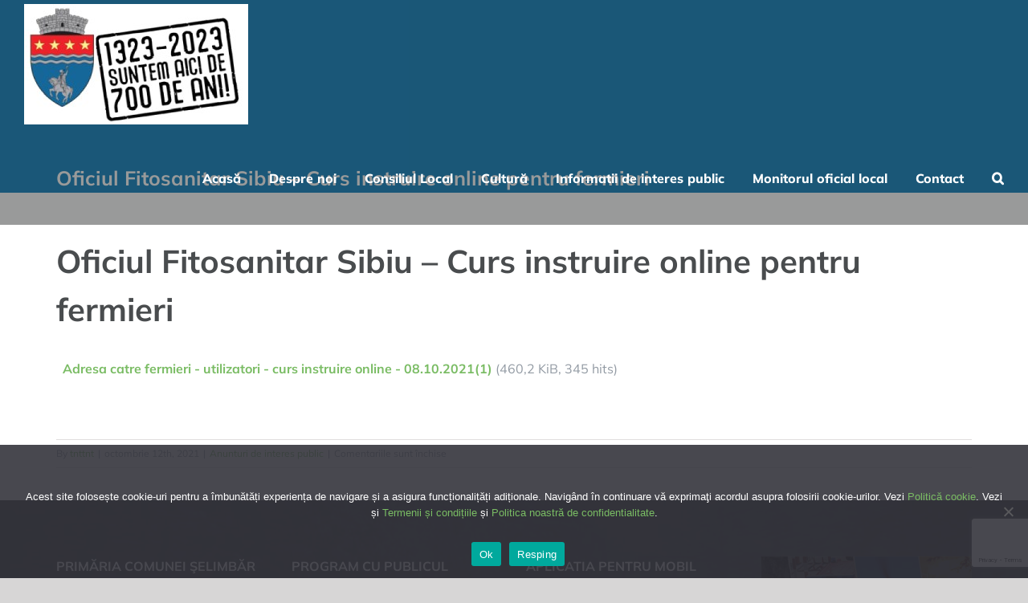

--- FILE ---
content_type: text/html; charset=UTF-8
request_url: https://primariaselimbar.ro/adresa-catre-fermieri-utilizatori-oficiul-fitosanitar-sibiu-curs-instruire-online-pentru-fermieri/
body_size: 16246
content:
<!DOCTYPE html>
<html class="avada-html-layout-wide avada-html-header-position-top avada-header-color-not-opaque avada-mobile-header-color-not-opaque" lang="ro-RO" prefix="og: http://ogp.me/ns# fb: http://ogp.me/ns/fb#">
<head>
	<meta http-equiv="X-UA-Compatible" content="IE=edge" />
	<meta http-equiv="Content-Type" content="text/html; charset=utf-8"/>
	<meta name="viewport" content="width=device-width, initial-scale=1" />
	<meta name='robots' content='index, follow, max-image-preview:large, max-snippet:-1, max-video-preview:-1' />

	<!-- This site is optimized with the Yoast SEO plugin v26.7 - https://yoast.com/wordpress/plugins/seo/ -->
	<title>Oficiul Fitosanitar Sibiu - Curs instruire online pentru fermieri - Primaria Selimbar</title>
	<link rel="canonical" href="https://primariaselimbar.ro/adresa-catre-fermieri-utilizatori-oficiul-fitosanitar-sibiu-curs-instruire-online-pentru-fermieri/" />
	<meta property="og:locale" content="ro_RO" />
	<meta property="og:type" content="article" />
	<meta property="og:title" content="Oficiul Fitosanitar Sibiu - Curs instruire online pentru fermieri - Primaria Selimbar" />
	<meta property="og:description" content="&nbsp;" />
	<meta property="og:url" content="https://primariaselimbar.ro/adresa-catre-fermieri-utilizatori-oficiul-fitosanitar-sibiu-curs-instruire-online-pentru-fermieri/" />
	<meta property="og:site_name" content="Primaria Selimbar" />
	<meta property="article:publisher" content="https://www.facebook.com/PrimariaSelimbar/" />
	<meta property="article:published_time" content="2021-10-12T17:09:41+00:00" />
	<meta property="article:modified_time" content="2021-10-12T17:36:07+00:00" />
	<meta property="og:image" content="https://primariaselimbar.ro/wp-content/uploads/2021/10/oc1.png" />
	<meta property="og:image:width" content="366" />
	<meta property="og:image:height" content="103" />
	<meta property="og:image:type" content="image/png" />
	<meta name="author" content="tnttnt" />
	<meta name="twitter:card" content="summary_large_image" />
	<meta name="twitter:label1" content="Scris de" />
	<meta name="twitter:data1" content="tnttnt" />
	<script type="application/ld+json" class="yoast-schema-graph">{"@context":"https://schema.org","@graph":[{"@type":"Article","@id":"https://primariaselimbar.ro/adresa-catre-fermieri-utilizatori-oficiul-fitosanitar-sibiu-curs-instruire-online-pentru-fermieri/#article","isPartOf":{"@id":"https://primariaselimbar.ro/adresa-catre-fermieri-utilizatori-oficiul-fitosanitar-sibiu-curs-instruire-online-pentru-fermieri/"},"author":{"name":"tnttnt","@id":"https://primariaselimbar.ro/#/schema/person/603361f99ec2d8bd740b6eff0b0857d1"},"headline":"Oficiul Fitosanitar Sibiu &#8211; Curs instruire online pentru fermieri","datePublished":"2021-10-12T17:09:41+00:00","dateModified":"2021-10-12T17:36:07+00:00","mainEntityOfPage":{"@id":"https://primariaselimbar.ro/adresa-catre-fermieri-utilizatori-oficiul-fitosanitar-sibiu-curs-instruire-online-pentru-fermieri/"},"wordCount":12,"image":{"@id":"https://primariaselimbar.ro/adresa-catre-fermieri-utilizatori-oficiul-fitosanitar-sibiu-curs-instruire-online-pentru-fermieri/#primaryimage"},"thumbnailUrl":"https://primariaselimbar.ro/wp-content/uploads/2021/10/oc1.png","articleSection":["Anunturi de interes public"],"inLanguage":"ro-RO"},{"@type":"WebPage","@id":"https://primariaselimbar.ro/adresa-catre-fermieri-utilizatori-oficiul-fitosanitar-sibiu-curs-instruire-online-pentru-fermieri/","url":"https://primariaselimbar.ro/adresa-catre-fermieri-utilizatori-oficiul-fitosanitar-sibiu-curs-instruire-online-pentru-fermieri/","name":"Oficiul Fitosanitar Sibiu - Curs instruire online pentru fermieri - Primaria Selimbar","isPartOf":{"@id":"https://primariaselimbar.ro/#website"},"primaryImageOfPage":{"@id":"https://primariaselimbar.ro/adresa-catre-fermieri-utilizatori-oficiul-fitosanitar-sibiu-curs-instruire-online-pentru-fermieri/#primaryimage"},"image":{"@id":"https://primariaselimbar.ro/adresa-catre-fermieri-utilizatori-oficiul-fitosanitar-sibiu-curs-instruire-online-pentru-fermieri/#primaryimage"},"thumbnailUrl":"https://primariaselimbar.ro/wp-content/uploads/2021/10/oc1.png","datePublished":"2021-10-12T17:09:41+00:00","dateModified":"2021-10-12T17:36:07+00:00","author":{"@id":"https://primariaselimbar.ro/#/schema/person/603361f99ec2d8bd740b6eff0b0857d1"},"breadcrumb":{"@id":"https://primariaselimbar.ro/adresa-catre-fermieri-utilizatori-oficiul-fitosanitar-sibiu-curs-instruire-online-pentru-fermieri/#breadcrumb"},"inLanguage":"ro-RO","potentialAction":[{"@type":"ReadAction","target":["https://primariaselimbar.ro/adresa-catre-fermieri-utilizatori-oficiul-fitosanitar-sibiu-curs-instruire-online-pentru-fermieri/"]}]},{"@type":"ImageObject","inLanguage":"ro-RO","@id":"https://primariaselimbar.ro/adresa-catre-fermieri-utilizatori-oficiul-fitosanitar-sibiu-curs-instruire-online-pentru-fermieri/#primaryimage","url":"https://primariaselimbar.ro/wp-content/uploads/2021/10/oc1.png","contentUrl":"https://primariaselimbar.ro/wp-content/uploads/2021/10/oc1.png","width":366,"height":103},{"@type":"BreadcrumbList","@id":"https://primariaselimbar.ro/adresa-catre-fermieri-utilizatori-oficiul-fitosanitar-sibiu-curs-instruire-online-pentru-fermieri/#breadcrumb","itemListElement":[{"@type":"ListItem","position":1,"name":"Prima pagină","item":"https://primariaselimbar.ro/driving-home/"},{"@type":"ListItem","position":2,"name":"Oficiul Fitosanitar Sibiu &#8211; Curs instruire online pentru fermieri"}]},{"@type":"WebSite","@id":"https://primariaselimbar.ro/#website","url":"https://primariaselimbar.ro/","name":"Primaria Selimbar","description":"Pagina oficiala a Primariei Comunei Selimbar","potentialAction":[{"@type":"SearchAction","target":{"@type":"EntryPoint","urlTemplate":"https://primariaselimbar.ro/?s={search_term_string}"},"query-input":{"@type":"PropertyValueSpecification","valueRequired":true,"valueName":"search_term_string"}}],"inLanguage":"ro-RO"},{"@type":"Person","@id":"https://primariaselimbar.ro/#/schema/person/603361f99ec2d8bd740b6eff0b0857d1","name":"tnttnt","image":{"@type":"ImageObject","inLanguage":"ro-RO","@id":"https://primariaselimbar.ro/#/schema/person/image/","url":"https://secure.gravatar.com/avatar/a9b0e9af80567d5ad39a18f72a0527fa598b9fb2d2e52310124982db8973636f?s=96&d=mm&r=g","contentUrl":"https://secure.gravatar.com/avatar/a9b0e9af80567d5ad39a18f72a0527fa598b9fb2d2e52310124982db8973636f?s=96&d=mm&r=g","caption":"tnttnt"}}]}</script>
	<!-- / Yoast SEO plugin. -->


<link rel='dns-prefetch' href='//www.googletagmanager.com' />
<link rel="alternate" type="application/rss+xml" title="Primaria Selimbar &raquo; Flux" href="https://primariaselimbar.ro/feed/" />
<link rel="alternate" type="application/rss+xml" title="Primaria Selimbar &raquo; Flux comentarii" href="https://primariaselimbar.ro/comments/feed/" />
		
		
		
		
		
		<link rel="alternate" title="oEmbed (JSON)" type="application/json+oembed" href="https://primariaselimbar.ro/wp-json/oembed/1.0/embed?url=https%3A%2F%2Fprimariaselimbar.ro%2Fadresa-catre-fermieri-utilizatori-oficiul-fitosanitar-sibiu-curs-instruire-online-pentru-fermieri%2F" />
<link rel="alternate" title="oEmbed (XML)" type="text/xml+oembed" href="https://primariaselimbar.ro/wp-json/oembed/1.0/embed?url=https%3A%2F%2Fprimariaselimbar.ro%2Fadresa-catre-fermieri-utilizatori-oficiul-fitosanitar-sibiu-curs-instruire-online-pentru-fermieri%2F&#038;format=xml" />

		<meta property="og:title" content="Oficiul Fitosanitar Sibiu - Curs instruire online pentru fermieri"/>
		<meta property="og:type" content="article"/>
		<meta property="og:url" content="https://primariaselimbar.ro/adresa-catre-fermieri-utilizatori-oficiul-fitosanitar-sibiu-curs-instruire-online-pentru-fermieri/"/>
		<meta property="og:site_name" content="Primaria Selimbar"/>
		<meta property="og:description" content="&nbsp;"/>

									<meta property="og:image" content="https://primariaselimbar.ro/wp-content/uploads/2021/10/oc1.png"/>
							<style id='wp-img-auto-sizes-contain-inline-css' type='text/css'>
img:is([sizes=auto i],[sizes^="auto," i]){contain-intrinsic-size:3000px 1500px}
/*# sourceURL=wp-img-auto-sizes-contain-inline-css */
</style>
<style id='wp-emoji-styles-inline-css' type='text/css'>

	img.wp-smiley, img.emoji {
		display: inline !important;
		border: none !important;
		box-shadow: none !important;
		height: 1em !important;
		width: 1em !important;
		margin: 0 0.07em !important;
		vertical-align: -0.1em !important;
		background: none !important;
		padding: 0 !important;
	}
/*# sourceURL=wp-emoji-styles-inline-css */
</style>
<link rel='stylesheet' id='cookie-notice-front-css' href='https://primariaselimbar.ro/wp-content/plugins/cookie-notice/css/front.min.css?ver=2.5.11' type='text/css' media='all' />
<link rel='stylesheet' id='foobox-free-min-css' href='https://primariaselimbar.ro/wp-content/plugins/foobox-image-lightbox/free/css/foobox.free.min.css?ver=2.7.35' type='text/css' media='all' />
<link rel='stylesheet' id='page-list-style-css' href='https://primariaselimbar.ro/wp-content/plugins/page-list/css/page-list.css?ver=5.9' type='text/css' media='all' />
<link rel='stylesheet' id='wp-downloadmanager-css' href='https://primariaselimbar.ro/wp-content/plugins/wp-downloadmanager/download-css.css?ver=1.69' type='text/css' media='all' />
<link rel='stylesheet' id='fusion-dynamic-css-css' href='https://primariaselimbar.ro/wp-content/uploads/fusion-styles/0c5826afc153f962a90c0266e5176e25.min.css?ver=3.3' type='text/css' media='all' />
<script type="text/javascript" id="cookie-notice-front-js-before">
/* <![CDATA[ */
var cnArgs = {"ajaxUrl":"https:\/\/primariaselimbar.ro\/wp-admin\/admin-ajax.php","nonce":"40a5ab8fab","hideEffect":"fade","position":"bottom","onScroll":false,"onScrollOffset":100,"onClick":false,"cookieName":"cookie_notice_accepted","cookieTime":2592000,"cookieTimeRejected":2592000,"globalCookie":false,"redirection":false,"cache":false,"revokeCookies":false,"revokeCookiesOpt":"automatic"};

//# sourceURL=cookie-notice-front-js-before
/* ]]> */
</script>
<script type="text/javascript" src="https://primariaselimbar.ro/wp-content/plugins/cookie-notice/js/front.min.js?ver=2.5.11" id="cookie-notice-front-js"></script>
<script type="text/javascript" src="https://primariaselimbar.ro/wp-includes/js/jquery/jquery.min.js?ver=3.7.1" id="jquery-core-js"></script>
<script type="text/javascript" src="https://primariaselimbar.ro/wp-includes/js/jquery/jquery-migrate.min.js?ver=3.4.1" id="jquery-migrate-js"></script>
<script type="text/javascript" id="foobox-free-min-js-before">
/* <![CDATA[ */
/* Run FooBox FREE (v2.7.35) */
var FOOBOX = window.FOOBOX = {
	ready: true,
	disableOthers: false,
	o: {wordpress: { enabled: true }, countMessage:'image %index of %total', captions: { dataTitle: ["captionTitle","title","elementorLightboxTitle"], dataDesc: ["captionDesc","description","elementorLightboxDescription"] }, rel: '', excludes:'.fbx-link,.nofoobox,.nolightbox,a[href*="pinterest.com/pin/create/button/"]', affiliate : { enabled: false }},
	selectors: [
		".foogallery-container.foogallery-lightbox-foobox", ".foogallery-container.foogallery-lightbox-foobox-free", ".gallery", ".wp-block-gallery", ".wp-caption", ".wp-block-image", "a:has(img[class*=wp-image-])", ".foobox"
	],
	pre: function( $ ){
		// Custom JavaScript (Pre)
		
	},
	post: function( $ ){
		// Custom JavaScript (Post)
		
		// Custom Captions Code
		
	},
	custom: function( $ ){
		// Custom Extra JS
		
	}
};
//# sourceURL=foobox-free-min-js-before
/* ]]> */
</script>
<script type="text/javascript" src="https://primariaselimbar.ro/wp-content/plugins/foobox-image-lightbox/free/js/foobox.free.min.js?ver=2.7.35" id="foobox-free-min-js"></script>
<link rel="https://api.w.org/" href="https://primariaselimbar.ro/wp-json/" /><link rel="alternate" title="JSON" type="application/json" href="https://primariaselimbar.ro/wp-json/wp/v2/posts/6813" /><link rel="EditURI" type="application/rsd+xml" title="RSD" href="https://primariaselimbar.ro/xmlrpc.php?rsd" />

<link rel='shortlink' href='https://primariaselimbar.ro/?p=6813' />
<meta name="generator" content="Site Kit by Google 1.170.0" /><style type="text/css" id="css-fb-visibility">@media screen and (max-width: 640px){body:not(.fusion-builder-ui-wireframe) .fusion-no-small-visibility{display:none !important;}body:not(.fusion-builder-ui-wireframe) .sm-text-align-center{text-align:center !important;}body:not(.fusion-builder-ui-wireframe) .sm-text-align-left{text-align:left !important;}body:not(.fusion-builder-ui-wireframe) .sm-text-align-right{text-align:right !important;}body:not(.fusion-builder-ui-wireframe) .sm-mx-auto{margin-left:auto !important;margin-right:auto !important;}body:not(.fusion-builder-ui-wireframe) .sm-ml-auto{margin-left:auto !important;}body:not(.fusion-builder-ui-wireframe) .sm-mr-auto{margin-right:auto !important;}body:not(.fusion-builder-ui-wireframe) .fusion-absolute-position-small{position:absolute;top:auto;width:100%;}}@media screen and (min-width: 641px) and (max-width: 1024px){body:not(.fusion-builder-ui-wireframe) .fusion-no-medium-visibility{display:none !important;}body:not(.fusion-builder-ui-wireframe) .md-text-align-center{text-align:center !important;}body:not(.fusion-builder-ui-wireframe) .md-text-align-left{text-align:left !important;}body:not(.fusion-builder-ui-wireframe) .md-text-align-right{text-align:right !important;}body:not(.fusion-builder-ui-wireframe) .md-mx-auto{margin-left:auto !important;margin-right:auto !important;}body:not(.fusion-builder-ui-wireframe) .md-ml-auto{margin-left:auto !important;}body:not(.fusion-builder-ui-wireframe) .md-mr-auto{margin-right:auto !important;}body:not(.fusion-builder-ui-wireframe) .fusion-absolute-position-medium{position:absolute;top:auto;width:100%;}}@media screen and (min-width: 1025px){body:not(.fusion-builder-ui-wireframe) .fusion-no-large-visibility{display:none !important;}body:not(.fusion-builder-ui-wireframe) .lg-text-align-center{text-align:center !important;}body:not(.fusion-builder-ui-wireframe) .lg-text-align-left{text-align:left !important;}body:not(.fusion-builder-ui-wireframe) .lg-text-align-right{text-align:right !important;}body:not(.fusion-builder-ui-wireframe) .lg-mx-auto{margin-left:auto !important;margin-right:auto !important;}body:not(.fusion-builder-ui-wireframe) .lg-ml-auto{margin-left:auto !important;}body:not(.fusion-builder-ui-wireframe) .lg-mr-auto{margin-right:auto !important;}body:not(.fusion-builder-ui-wireframe) .fusion-absolute-position-large{position:absolute;top:auto;width:100%;}}</style><meta name="generator" content="Elementor 3.34.1; features: additional_custom_breakpoints; settings: css_print_method-external, google_font-enabled, font_display-auto">
			<style>
				.e-con.e-parent:nth-of-type(n+4):not(.e-lazyloaded):not(.e-no-lazyload),
				.e-con.e-parent:nth-of-type(n+4):not(.e-lazyloaded):not(.e-no-lazyload) * {
					background-image: none !important;
				}
				@media screen and (max-height: 1024px) {
					.e-con.e-parent:nth-of-type(n+3):not(.e-lazyloaded):not(.e-no-lazyload),
					.e-con.e-parent:nth-of-type(n+3):not(.e-lazyloaded):not(.e-no-lazyload) * {
						background-image: none !important;
					}
				}
				@media screen and (max-height: 640px) {
					.e-con.e-parent:nth-of-type(n+2):not(.e-lazyloaded):not(.e-no-lazyload),
					.e-con.e-parent:nth-of-type(n+2):not(.e-lazyloaded):not(.e-no-lazyload) * {
						background-image: none !important;
					}
				}
			</style>
			<link rel="icon" href="https://primariaselimbar.ro/wp-content/uploads/cropped-Stema-Selimbar-32x32.jpg" sizes="32x32" />
<link rel="icon" href="https://primariaselimbar.ro/wp-content/uploads/cropped-Stema-Selimbar-192x192.jpg" sizes="192x192" />
<link rel="apple-touch-icon" href="https://primariaselimbar.ro/wp-content/uploads/cropped-Stema-Selimbar-180x180.jpg" />
<meta name="msapplication-TileImage" content="https://primariaselimbar.ro/wp-content/uploads/cropped-Stema-Selimbar-270x270.jpg" />
		<style type="text/css" id="wp-custom-css">
			.ubermenu-icon:hover  {
    display: none;
}



.fusion-recent-posts .columns .column .fusion-flexslider {
    border-top-left-radius: 20px;
    border-top-right-radius: 20px;
}

.fusion-main-menu>ul>li {
    padding-right: 35px;
}

.fusion-page-title-wrapper {
    align-items: flex-end;
}

@media only screen and (max-width: 800px){
.fusion-body:not(.avada-has-page-title-mobile-height-auto) .fusion-page-title-row {
    align-items: flex-end;
}

	
.page .item_inn .entryfull {
    padding: 0;
}

.page-list > li > ul > li > a { font-weight: bold; }

.page-list > li > a { 
	font-size: x-large;
  font-weight: bold;
	text-decoration: underline
}

.entry>ul>li ul {
    margin: 0 0 50px 20px;
}

				</style>
				<script type="text/javascript">
			var doc = document.documentElement;
			doc.setAttribute( 'data-useragent', navigator.userAgent );
		</script>
		
	<meta name="format-detection" content="telephone=no"></head>

<body class="wp-singular post-template-default single single-post postid-6813 single-format-standard wp-theme-Avada cookies-not-set fusion-image-hovers fusion-pagination-sizing fusion-button_size-large fusion-button_type-flat fusion-button_span-no avada-image-rollover-circle-yes avada-image-rollover-no fusion-body ltr fusion-sticky-header no-tablet-sticky-header no-mobile-sticky-header no-mobile-slidingbar no-mobile-totop avada-has-rev-slider-styles fusion-disable-outline fusion-sub-menu-fade mobile-logo-pos-left layout-wide-mode avada-has-boxed-modal-shadow-none layout-scroll-offset-full avada-has-zero-margin-offset-top fusion-top-header menu-text-align-center mobile-menu-design-flyout fusion-show-pagination-text fusion-header-layout-v1 avada-responsive avada-footer-fx-none avada-menu-highlight-style-bar fusion-search-form-classic fusion-main-menu-search-dropdown fusion-avatar-square avada-sticky-shrinkage avada-dropdown-styles avada-blog-layout-medium avada-blog-archive-layout-medium avada-header-shadow-no avada-menu-icon-position-left avada-has-megamenu-shadow avada-has-mainmenu-dropdown-divider avada-has-header-100-width avada-has-pagetitle-bg-full avada-has-main-nav-search-icon avada-has-breadcrumb-mobile-hidden avada-has-pagetitlebar-retina-bg-image avada-has-titlebar-bar_and_content avada-has-footer-widget-bg-image avada-header-border-color-full-transparent avada-has-pagination-padding avada-flyout-menu-direction-fade avada-ec-views-v1 elementor-default elementor-kit-4731" >
		<a class="skip-link screen-reader-text" href="#content">Skip to content</a>

	<div id="boxed-wrapper">
		<div class="fusion-sides-frame"></div>
		<div id="wrapper" class="fusion-wrapper">
			<div id="home" style="position:relative;top:-1px;"></div>
			
				
			<header class="fusion-header-wrapper">
				<div class="fusion-header-v1 fusion-logo-alignment fusion-logo-left fusion-sticky-menu- fusion-sticky-logo- fusion-mobile-logo-1  fusion-mobile-menu-design-flyout fusion-header-has-flyout-menu">
					<div class="fusion-header-sticky-height"></div>
<div class="fusion-header">
	<div class="fusion-row">
					<div class="fusion-header-has-flyout-menu-content">
					<div class="fusion-logo" data-margin-top="5px" data-margin-bottom="5px" data-margin-left="0px" data-margin-right="0px">
			<a class="fusion-logo-link"  href="https://primariaselimbar.ro/" >

						<!-- standard logo -->
			<img src="https://primariaselimbar.ro/wp-content/uploads/2023/05/stema-700ani-h150.jpg" srcset="https://primariaselimbar.ro/wp-content/uploads/2023/05/stema-700ani-h150.jpg 1x, https://primariaselimbar.ro/wp-content/uploads/logo-selimbar-20-B.png 2x" width="279" height="150" style="max-height:150px;height:auto;" alt="Primaria Selimbar Logo" data-retina_logo_url="https://primariaselimbar.ro/wp-content/uploads/logo-selimbar-20-B.png" class="fusion-standard-logo" />

											<!-- mobile logo -->
				<img src="https://primariaselimbar.ro/wp-content/uploads/2023/05/stema-700ani-h150.jpg" srcset="https://primariaselimbar.ro/wp-content/uploads/2023/05/stema-700ani-h150.jpg 1x, https://primariaselimbar.ro/wp-content/uploads/2023/05/stema-700ani-h150.jpg 2x" width="279" height="150" style="max-height:150px;height:auto;" alt="Primaria Selimbar Logo" data-retina_logo_url="https://primariaselimbar.ro/wp-content/uploads/2023/05/stema-700ani-h150.jpg" class="fusion-mobile-logo" />
			
					</a>
		</div>		<nav class="fusion-main-menu" aria-label="Main Menu"><ul id="menu-top" class="fusion-menu"><li  id="menu-item-5896"  class="menu-item menu-item-type-custom menu-item-object-custom menu-item-5896"  data-item-id="5896"><a  href="/" class="fusion-bar-highlight"><span class="menu-text">Acasă</span></a></li><li  id="menu-item-6009"  class="menu-item menu-item-type-post_type menu-item-object-page menu-item-has-children menu-item-6009 fusion-megamenu-menu "  data-item-id="6009"><a  href="https://primariaselimbar.ro/despre-noi/" class="fusion-bar-highlight"><span class="menu-text">Despre noi</span></a><div class="fusion-megamenu-wrapper fusion-columns-4 columns-per-row-4 columns-4 col-span-12 fusion-megamenu-fullwidth"><div class="row"><div class="fusion-megamenu-holder" style="width:1100px;" data-width="1100px"><ul class="fusion-megamenu"><li  id="menu-item-5999"  class="menu-item menu-item-type-custom menu-item-object-custom menu-item-5999 fusion-megamenu-submenu fusion-megamenu-submenu-notitle fusion-megamenu-columns-4 col-lg-3 col-md-3 col-sm-3" ><div class="fusion-megamenu-widgets-container second-level-widget"><div id="media_image-13" class="widget widget_media_image" style="border-style: solid;border-color:transparent;border-width:0px;"><div class="heading"><h4 class="widget-title">Conducerea</h4></div><a href="/despre-noi/conducerea/"><img width="300" height="200" src="https://primariaselimbar.ro/wp-content/uploads/126490185_823031761876985_3249598775547004291_o-300x200.jpg" class="image wp-image-5461  attachment-medium size-medium" alt="" style="max-width: 100%; height: auto;" decoding="async" srcset="https://primariaselimbar.ro/wp-content/uploads/126490185_823031761876985_3249598775547004291_o-200x134.jpg 200w, https://primariaselimbar.ro/wp-content/uploads/126490185_823031761876985_3249598775547004291_o-300x200.jpg 300w, https://primariaselimbar.ro/wp-content/uploads/126490185_823031761876985_3249598775547004291_o-400x267.jpg 400w, https://primariaselimbar.ro/wp-content/uploads/126490185_823031761876985_3249598775547004291_o-600x401.jpg 600w, https://primariaselimbar.ro/wp-content/uploads/126490185_823031761876985_3249598775547004291_o-800x534.jpg 800w, https://primariaselimbar.ro/wp-content/uploads/126490185_823031761876985_3249598775547004291_o.jpg 1024w" sizes="(max-width: 300px) 100vw, 300px" /></a></div><div id="media_image-12" class="widget widget_media_image" style="border-style: solid;border-color:transparent;border-width:0px;"><div class="heading"><h4 class="widget-title">Legislatie</h4></div><a href="/despre-noi/legislatie/"><img width="206" height="137" src="https://primariaselimbar.ro/wp-content/uploads/LEGISLATIEb.jpg" class="image wp-image-6004  attachment-full size-full" alt="" style="max-width: 100%; height: auto;" decoding="async" srcset="https://primariaselimbar.ro/wp-content/uploads/LEGISLATIEb-200x133.jpg 200w, https://primariaselimbar.ro/wp-content/uploads/LEGISLATIEb.jpg 206w" sizes="(max-width: 206px) 100vw, 206px" /></a></div></div></li><li  id="menu-item-6000"  class="menu-item menu-item-type-custom menu-item-object-custom menu-item-6000 fusion-megamenu-submenu fusion-megamenu-submenu-notitle fusion-megamenu-columns-4 col-lg-3 col-md-3 col-sm-3" ><div class="fusion-megamenu-widgets-container second-level-widget"><div id="media_image-14" class="widget widget_media_image" style="border-style: solid;border-color:transparent;border-width:0px;"><div class="heading"><h4 class="widget-title">Compartimente</h4></div><a href="/despre-noi/compartimente/"><img width="206" height="137" src="https://primariaselimbar.ro/wp-content/uploads/copmartimente-b.jpg" class="image wp-image-6005  attachment-full size-full" alt="" style="max-width: 100%; height: auto;" decoding="async" srcset="https://primariaselimbar.ro/wp-content/uploads/copmartimente-b-200x133.jpg 200w, https://primariaselimbar.ro/wp-content/uploads/copmartimente-b.jpg 206w" sizes="(max-width: 206px) 100vw, 206px" /></a></div><div id="media_image-15" class="widget widget_media_image" style="border-style: solid;border-color:transparent;border-width:0px;"><div class="heading"><h4 class="widget-title">Organizare</h4></div><a href="/despre-noi/organizare/"><img width="206" height="137" src="https://primariaselimbar.ro/wp-content/uploads/organizare-b.png" class="image wp-image-6006  attachment-full size-full" alt="" style="max-width: 100%; height: auto;" decoding="async" srcset="https://primariaselimbar.ro/wp-content/uploads/organizare-b-200x133.png 200w, https://primariaselimbar.ro/wp-content/uploads/organizare-b.png 206w" sizes="(max-width: 206px) 100vw, 206px" /></a></div></div></li><li  id="menu-item-6001"  class="menu-item menu-item-type-custom menu-item-object-custom menu-item-6001 fusion-megamenu-submenu fusion-megamenu-submenu-notitle fusion-megamenu-columns-4 col-lg-3 col-md-3 col-sm-3" ><div class="fusion-megamenu-widgets-container second-level-widget"><div id="media_image-16" class="widget widget_media_image" style="border-style: solid;border-color:transparent;border-width:0px;"><div class="heading"><h4 class="widget-title">Programe si strategii</h4></div><a href="/despre-noi/programe-si-strategii/"><img width="206" height="137" src="https://primariaselimbar.ro/wp-content/uploads/strategii-b.gif" class="image wp-image-6007  attachment-full size-full" alt="" style="max-width: 100%; height: auto;" decoding="async" /></a></div><div id="media_image-17" class="widget widget_media_image" style="border-style: solid;border-color:transparent;border-width:0px;"><div class="heading"><h4 class="widget-title">Rapoarte si studii</h4></div><a href="/despre-noi/rapoarte-si-studii/"><img width="206" height="137" src="https://primariaselimbar.ro/wp-content/uploads/rapoarte-b.jpg" class="image wp-image-6008  attachment-full size-full" alt="" style="max-width: 100%; height: auto;" decoding="async" srcset="https://primariaselimbar.ro/wp-content/uploads/rapoarte-b-200x133.jpg 200w, https://primariaselimbar.ro/wp-content/uploads/rapoarte-b.jpg 206w" sizes="(max-width: 206px) 100vw, 206px" /></a></div></div></li><li  id="menu-item-6002"  class="menu-item menu-item-type-custom menu-item-object-custom menu-item-6002 fusion-megamenu-submenu fusion-megamenu-submenu-notitle fusion-megamenu-columns-4 col-lg-3 col-md-3 col-sm-3"  style="background-image: url(https://primariaselimbar.ro/wp-content/uploads/PRIMARIA-SELIMBAR-3.jpg);"></li></ul></div><div style="clear:both;"></div></div></div></li><li  id="menu-item-5834"  class="menu-item menu-item-type-post_type menu-item-object-page menu-item-has-children menu-item-5834 fusion-megamenu-menu "  data-item-id="5834"><a  href="https://primariaselimbar.ro/consiliul-local/" class="fusion-bar-highlight"><span class="menu-text">Consiliul Local</span></a><div class="fusion-megamenu-wrapper fusion-columns-3 columns-per-row-3 columns-3 col-span-12 fusion-megamenu-fullwidth"><div class="row"><div class="fusion-megamenu-holder" style="width:1100px;" data-width="1100px"><ul class="fusion-megamenu"><li  id="menu-item-5960"  class="menu-item menu-item-type-custom menu-item-object-custom menu-item-has-children menu-item-5960 fusion-megamenu-submenu fusion-megamenu-columns-3 col-lg-4 col-md-4 col-sm-4" ><div class='fusion-megamenu-title'><span><span class="fusion-megamenu-icon"><i class="glyphicon fa-address-book fas" aria-hidden="true"></i></span>Consiliul local<span class="fusion-menu-highlight-label" style="color:#e91e63;">*</span></span></div><ul class="sub-menu"><li  id="menu-item-5836"  class="menu-item menu-item-type-post_type menu-item-object-page menu-item-5836" ><a  href="https://primariaselimbar.ro/consiliul-local/hotarari/" class="fusion-bar-highlight fusion-has-highlight-label"><span><span class="fusion-megamenu-bullet"></span>Hotărâri<span class="fusion-menu-highlight-label" style="color:#e91e63;">*</span></span></a></li><li  id="menu-item-5876"  class="menu-item menu-item-type-post_type menu-item-object-page menu-item-5876" ><a  href="https://primariaselimbar.ro/consiliul-local/convocator-sedinte-comisii-de-specialitate/" class="fusion-bar-highlight"><span><span class="fusion-megamenu-bullet"></span>Convocator sedinte Comisii de specialitate</span></a></li><li  id="menu-item-5875"  class="menu-item menu-item-type-post_type menu-item-object-page menu-item-5875" ><a  href="https://primariaselimbar.ro/consiliul-local/convocator-ale-sedintelor-consiliului-local/" class="fusion-bar-highlight"><span><span class="fusion-megamenu-bullet"></span>CONVOCATOR ALE SEDINTELOR CONSILIULUI LOCAL</span></a></li><li  id="menu-item-5874"  class="menu-item menu-item-type-post_type menu-item-object-page menu-item-5874" ><a  href="https://primariaselimbar.ro/consiliul-local/dosar-sedinte-proiecte-de-hotarari-ale-consiliului-local/" class="fusion-bar-highlight"><span><span class="fusion-megamenu-bullet"></span>DOSAR SEDINTE – PROIECTE DE HOTARARI ALE CONSILIULUI LOCAL</span></a></li><li  id="menu-item-5873"  class="menu-item menu-item-type-post_type menu-item-object-page menu-item-5873" ><a  href="https://primariaselimbar.ro/consiliul-local/proces-verbal-sedinte-consiliul-local/" class="fusion-bar-highlight"><span><span class="fusion-megamenu-bullet"></span>Proces Verbal sedinte Consiliul Local</span></a></li><li  id="menu-item-5880"  class="menu-item menu-item-type-post_type menu-item-object-page menu-item-5880" ><a  href="https://primariaselimbar.ro/consiliul-local/inregistrari-video-sedinte-consiliul-local/" class="fusion-bar-highlight"><span><span class="fusion-megamenu-bullet"></span>Inregistrari video sedinte Consiliul Local</span></a></li><li  id="menu-item-5899"  class="menu-item menu-item-type-post_type menu-item-object-page menu-item-5899" ><a  href="https://primariaselimbar.ro/consiliul-local/minuta-sedintelor-consiliului-local/" class="fusion-bar-highlight"><span><span class="fusion-megamenu-bullet"></span>Minuta sedintelor Consiliului Local</span></a></li><li  id="menu-item-5912"  class="menu-item menu-item-type-post_type menu-item-object-page menu-item-5912" ><a  href="https://primariaselimbar.ro/consiliul-local/proiecte-de-hotarari-supuse-dezbaterii-publice/" class="fusion-bar-highlight"><span><span class="fusion-megamenu-bullet"></span>PROIECTE DE HOTARARI SUPUSE DEZBATERII PUBLICE</span></a></li><li  id="menu-item-5955"  class="menu-item menu-item-type-post_type menu-item-object-page menu-item-5955" ><a  href="https://primariaselimbar.ro/consiliul-local/declaratii-de-avere-si-interese/" class="fusion-bar-highlight"><span><span class="fusion-megamenu-bullet"></span>Declaratii de avere si interese</span></a></li></ul></li><li  id="menu-item-5961"  class="menu-item menu-item-type-custom menu-item-object-custom menu-item-5961 fusion-megamenu-submenu fusion-megamenu-submenu-notitle fusion-megamenu-columns-3 col-lg-4 col-md-4 col-sm-4" ><div class="fusion-megamenu-widgets-container second-level-widget"><div id="media_image-4" class="widget widget_media_image" style="border-style: solid;border-color:transparent;border-width:0px;"><a href="https://primariaselimbar.ro/consiliul-local/componenta-consiliu-local/"><img width="300" height="200" src="https://primariaselimbar.ro/wp-content/uploads/126490185_823031761876985_3249598775547004291_o-300x200.jpg" class="image wp-image-5461  attachment-medium size-medium" alt="" style="max-width: 100%; height: auto;" decoding="async" srcset="https://primariaselimbar.ro/wp-content/uploads/126490185_823031761876985_3249598775547004291_o-200x134.jpg 200w, https://primariaselimbar.ro/wp-content/uploads/126490185_823031761876985_3249598775547004291_o-300x200.jpg 300w, https://primariaselimbar.ro/wp-content/uploads/126490185_823031761876985_3249598775547004291_o-400x267.jpg 400w, https://primariaselimbar.ro/wp-content/uploads/126490185_823031761876985_3249598775547004291_o-600x401.jpg 600w, https://primariaselimbar.ro/wp-content/uploads/126490185_823031761876985_3249598775547004291_o-800x534.jpg 800w, https://primariaselimbar.ro/wp-content/uploads/126490185_823031761876985_3249598775547004291_o.jpg 1024w" sizes="(max-width: 300px) 100vw, 300px" /></a></div><div id="text-9" class="widget widget_text" style="border-style: solid;border-color:transparent;border-width:0px;">			<div class="textwidget"><p><strong><center>Componenta consiliu local</strong></center></p>
</div>
		</div><div id="media_image-5" class="widget widget_media_image" style="border-style: solid;border-color:transparent;border-width:0px;"><a href="/consiliul-local/rapoarte-de-activitate/"><img width="500" height="335" src="https://primariaselimbar.ro/wp-content/uploads/Anunturi-de-interes-public-500x335-1.jpg" class="image wp-image-5453  attachment-full size-full" alt="" style="max-width: 100%; height: auto;" decoding="async" srcset="https://primariaselimbar.ro/wp-content/uploads/Anunturi-de-interes-public-500x335-1-200x134.jpg 200w, https://primariaselimbar.ro/wp-content/uploads/Anunturi-de-interes-public-500x335-1-300x201.jpg 300w, https://primariaselimbar.ro/wp-content/uploads/Anunturi-de-interes-public-500x335-1-400x268.jpg 400w, https://primariaselimbar.ro/wp-content/uploads/Anunturi-de-interes-public-500x335-1.jpg 500w" sizes="(max-width: 500px) 100vw, 500px" /></a></div><div id="text-10" class="widget widget_text" style="border-style: solid;border-color:transparent;border-width:0px;">			<div class="textwidget"><p><strong><center>Rapoarte activitate</center></strong></p>
</div>
		</div></div></li><li  id="menu-item-5962"  class="menu-item menu-item-type-custom menu-item-object-custom menu-item-5962 fusion-megamenu-submenu fusion-megamenu-submenu-notitle fusion-megamenu-columns-3 col-lg-4 col-md-4 col-sm-4"  style="background-image: url(https://primariaselimbar.ro/wp-content/uploads/126812277_823031861876975_4246399097319187035_o.jpg);"></li></ul></div><div style="clear:both;"></div></div></div></li><li  id="menu-item-5837"  class="menu-item menu-item-type-post_type menu-item-object-page menu-item-has-children menu-item-5837 fusion-megamenu-menu "  data-item-id="5837"><a  href="https://primariaselimbar.ro/cultura/" class="fusion-bar-highlight"><span class="menu-text">Cultură</span></a><div class="fusion-megamenu-wrapper fusion-columns-4 columns-per-row-4 columns-4 col-span-12 fusion-megamenu-fullwidth"><div class="row"><div class="fusion-megamenu-holder" style="width:1100px;" data-width="1100px"><ul class="fusion-megamenu"><li  id="menu-item-5966"  class="menu-item menu-item-type-custom menu-item-object-custom menu-item-5966 fusion-megamenu-submenu fusion-megamenu-submenu-notitle fusion-megamenu-columns-4 col-lg-3 col-md-3 col-sm-3" ><div class="fusion-megamenu-widgets-container second-level-widget"><div id="media_image-6" class="widget widget_media_image" style="border-style: solid;border-color:transparent;border-width:0px;"><div class="heading"><h4 class="widget-title">Agenda culturala</h4></div><a href="/cultura/agenda-culturala/"><img width="600" height="420" src="https://primariaselimbar.ro/wp-content/uploads/cult-600x420.jpg" class="image wp-image-5964  attachment-fusion-600 size-fusion-600" alt="" style="max-width: 100%; height: auto;" decoding="async" srcset="https://primariaselimbar.ro/wp-content/uploads/cult-200x140.jpg 200w, https://primariaselimbar.ro/wp-content/uploads/cult-300x210.jpg 300w, https://primariaselimbar.ro/wp-content/uploads/cult-400x280.jpg 400w, https://primariaselimbar.ro/wp-content/uploads/cult-600x420.jpg 600w, https://primariaselimbar.ro/wp-content/uploads/cult-800x561.jpg 800w, https://primariaselimbar.ro/wp-content/uploads/cult-1024x718.jpg 1024w, https://primariaselimbar.ro/wp-content/uploads/cult-1200x841.jpg 1200w, https://primariaselimbar.ro/wp-content/uploads/cult-1536x1076.jpg 1536w" sizes="(max-width: 600px) 100vw, 600px" /></a></div><div id="media_image-7" class="widget widget_media_image" style="border-style: solid;border-color:transparent;border-width:0px;"><div class="heading"><h4 class="widget-title">Agenda sportiva</h4></div><a href="/cultura/agenda-sportiva/"><img width="600" height="371" src="https://primariaselimbar.ro/wp-content/uploads/sport-600x371.jpg" class="image wp-image-5965  attachment-fusion-600 size-fusion-600" alt="" style="max-width: 100%; height: auto;" decoding="async" srcset="https://primariaselimbar.ro/wp-content/uploads/sport-200x124.jpg 200w, https://primariaselimbar.ro/wp-content/uploads/sport-300x186.jpg 300w, https://primariaselimbar.ro/wp-content/uploads/sport-400x247.jpg 400w, https://primariaselimbar.ro/wp-content/uploads/sport-600x371.jpg 600w, https://primariaselimbar.ro/wp-content/uploads/sport-800x495.jpg 800w, https://primariaselimbar.ro/wp-content/uploads/sport-1024x633.jpg 1024w, https://primariaselimbar.ro/wp-content/uploads/sport-1200x742.jpg 1200w, https://primariaselimbar.ro/wp-content/uploads/sport.jpg 1400w" sizes="(max-width: 600px) 100vw, 600px" /></a></div></div></li><li  id="menu-item-5967"  class="menu-item menu-item-type-custom menu-item-object-custom menu-item-5967 fusion-megamenu-submenu fusion-megamenu-submenu-notitle fusion-megamenu-columns-4 col-lg-3 col-md-3 col-sm-3" ><div class="fusion-megamenu-widgets-container second-level-widget"><div id="media_image-8" class="widget widget_media_image" style="border-style: solid;border-color:transparent;border-width:0px;"><div class="heading"><h4 class="widget-title">Educatie</h4></div><a href="/cultura/educatie/"><img width="366" height="225" src="https://primariaselimbar.ro/wp-content/uploads/Scoala-I-VIII-Selimbar.jpg" class="image wp-image-5970  attachment-full size-full" alt="" style="max-width: 100%; height: auto;" decoding="async" srcset="https://primariaselimbar.ro/wp-content/uploads/Scoala-I-VIII-Selimbar-200x123.jpg 200w, https://primariaselimbar.ro/wp-content/uploads/Scoala-I-VIII-Selimbar-300x184.jpg 300w, https://primariaselimbar.ro/wp-content/uploads/Scoala-I-VIII-Selimbar.jpg 366w" sizes="(max-width: 366px) 100vw, 366px" /></a></div><div id="media_image-9" class="widget widget_media_image" style="border-style: solid;border-color:transparent;border-width:0px;"><div class="heading"><h4 class="widget-title">Turism</h4></div><a href="/cultura/turism/"><img width="960" height="720" src="https://primariaselimbar.ro/wp-content/uploads/119962084_1179530615762036_7159479968377901584_n.jpg" class="image wp-image-4698  attachment-full size-full" alt="" style="max-width: 100%; height: auto;" decoding="async" srcset="https://primariaselimbar.ro/wp-content/uploads/119962084_1179530615762036_7159479968377901584_n-80x60.jpg 80w, https://primariaselimbar.ro/wp-content/uploads/119962084_1179530615762036_7159479968377901584_n-300x225.jpg 300w, https://primariaselimbar.ro/wp-content/uploads/119962084_1179530615762036_7159479968377901584_n-326x245.jpg 326w, https://primariaselimbar.ro/wp-content/uploads/119962084_1179530615762036_7159479968377901584_n-678x509.jpg 678w, https://primariaselimbar.ro/wp-content/uploads/119962084_1179530615762036_7159479968377901584_n.jpg 960w" sizes="(max-width: 960px) 100vw, 960px" /></a></div></div></li><li  id="menu-item-5968"  class="menu-item menu-item-type-custom menu-item-object-custom menu-item-5968 fusion-megamenu-submenu fusion-megamenu-submenu-notitle fusion-megamenu-columns-4 col-lg-3 col-md-3 col-sm-3" ><div class="fusion-megamenu-widgets-container second-level-widget"><div id="media_image-10" class="widget widget_media_image" style="border-style: solid;border-color:transparent;border-width:0px;"><div class="heading"><h4 class="widget-title">Scurt istoric</h4></div><a href="/cultura/scurt-istoric/"><img width="600" height="400" src="https://primariaselimbar.ro/wp-content/uploads/Vestem-432-600x400.jpg" class="image wp-image-5971  attachment-fusion-600 size-fusion-600" alt="" style="max-width: 100%; height: auto;" decoding="async" srcset="https://primariaselimbar.ro/wp-content/uploads/Vestem-432-200x133.jpg 200w, https://primariaselimbar.ro/wp-content/uploads/Vestem-432-300x200.jpg 300w, https://primariaselimbar.ro/wp-content/uploads/Vestem-432-400x267.jpg 400w, https://primariaselimbar.ro/wp-content/uploads/Vestem-432-600x400.jpg 600w, https://primariaselimbar.ro/wp-content/uploads/Vestem-432-800x533.jpg 800w, https://primariaselimbar.ro/wp-content/uploads/Vestem-432-1024x682.jpg 1024w, https://primariaselimbar.ro/wp-content/uploads/Vestem-432-1200x800.jpg 1200w, https://primariaselimbar.ro/wp-content/uploads/Vestem-432.jpg 1400w" sizes="(max-width: 600px) 100vw, 600px" /></a></div><div id="media_image-11" class="widget widget_media_image" style="border-style: solid;border-color:transparent;border-width:0px;"><div class="heading"><h4 class="widget-title">Multimedia</h4></div><a href="/cultura/multimedia/"><img width="523" height="308" src="https://primariaselimbar.ro/wp-content/uploads/multimedia.jpg" class="image wp-image-5972  attachment-full size-full" alt="" style="max-width: 100%; height: auto;" decoding="async" srcset="https://primariaselimbar.ro/wp-content/uploads/multimedia-200x118.jpg 200w, https://primariaselimbar.ro/wp-content/uploads/multimedia-300x177.jpg 300w, https://primariaselimbar.ro/wp-content/uploads/multimedia-400x236.jpg 400w, https://primariaselimbar.ro/wp-content/uploads/multimedia.jpg 523w" sizes="(max-width: 523px) 100vw, 523px" /></a></div></div></li><li  id="menu-item-5969"  class="menu-item menu-item-type-custom menu-item-object-custom menu-item-5969 fusion-megamenu-submenu fusion-megamenu-submenu-notitle fusion-megamenu-columns-4 col-lg-3 col-md-3 col-sm-3"  style="background-image: url(https://primariaselimbar.ro/wp-content/uploads/IMG_9879.jpg);"></li></ul></div><div style="clear:both;"></div></div></div></li><li  id="menu-item-5863"  class="menu-item menu-item-type-post_type menu-item-object-page menu-item-has-children menu-item-5863 fusion-megamenu-menu "  data-item-id="5863"><a  href="https://primariaselimbar.ro/informatii-de-interes-public/" class="fusion-bar-highlight"><span class="menu-text">Informatii de interes public</span></a><div class="fusion-megamenu-wrapper fusion-columns-3 columns-per-row-3 columns-3 col-span-12 fusion-megamenu-fullwidth"><div class="row"><div class="fusion-megamenu-holder" style="width:1100px;" data-width="1100px"><ul class="fusion-megamenu"><li  id="menu-item-6014"  class="menu-item menu-item-type-custom menu-item-object-custom menu-item-6014 fusion-megamenu-submenu fusion-megamenu-submenu-notitle fusion-megamenu-columns-3 col-lg-4 col-md-4 col-sm-4" ><div class="fusion-megamenu-widgets-container second-level-widget"><div id="media_image-18" class="widget widget_media_image" style="border-style: solid;border-color:transparent;border-width:0px;"><div class="heading"><h4 class="widget-title">Anunturi generale</h4></div><a href="/informatii-de-interes-public/anunturi-generale/"><img width="300" height="84" src="https://primariaselimbar.ro/wp-content/uploads/stiri-cover-C-300x84.jpg" class="image wp-image-5558  attachment-medium size-medium" alt="" style="max-width: 100%; height: auto;" decoding="async" srcset="https://primariaselimbar.ro/wp-content/uploads/stiri-cover-C-200x56.jpg 200w, https://primariaselimbar.ro/wp-content/uploads/stiri-cover-C-300x84.jpg 300w, https://primariaselimbar.ro/wp-content/uploads/stiri-cover-C.jpg 366w" sizes="(max-width: 300px) 100vw, 300px" /></a></div><div id="media_image-19" class="widget widget_media_image" style="border-style: solid;border-color:transparent;border-width:0px;"><div class="heading"><h4 class="widget-title">Plateste amenda online</h4></div><a href="/plateste-amenda-online/"><img width="366" height="103" src="https://primariaselimbar.ro/wp-content/uploads/Anunturi-de-interes-public-500x335-1-B.jpg" class="image wp-image-5557  attachment-full size-full" alt="" style="max-width: 100%; height: auto;" decoding="async" srcset="https://primariaselimbar.ro/wp-content/uploads/Anunturi-de-interes-public-500x335-1-B-200x56.jpg 200w, https://primariaselimbar.ro/wp-content/uploads/Anunturi-de-interes-public-500x335-1-B-300x84.jpg 300w, https://primariaselimbar.ro/wp-content/uploads/Anunturi-de-interes-public-500x335-1-B.jpg 366w" sizes="(max-width: 366px) 100vw, 366px" /></a></div><div id="media_image-20" class="widget widget_media_image" style="border-style: solid;border-color:transparent;border-width:0px;"><div class="heading"><h4 class="widget-title">Declaratii Avere iInterese</h4></div><a href="/informatii-de-interes-public/declaratii-de-avere/"><img width="300" height="84" src="https://primariaselimbar.ro/wp-content/uploads/Declaratii-b.jpg" class="image wp-image-6017  attachment-full size-full" alt="" style="max-width: 100%; height: auto;" title="Declaratii Avere iInterese" decoding="async" srcset="https://primariaselimbar.ro/wp-content/uploads/Declaratii-b-200x56.jpg 200w, https://primariaselimbar.ro/wp-content/uploads/Declaratii-b.jpg 300w" sizes="(max-width: 300px) 100vw, 300px" /></a></div></div></li><li  id="menu-item-6013"  class="menu-item menu-item-type-custom menu-item-object-custom menu-item-has-children menu-item-6013 fusion-megamenu-submenu fusion-megamenu-columns-3 col-lg-4 col-md-4 col-sm-4" ><div class='fusion-megamenu-title'><span>INFO</span></div><ul class="sub-menu"><li  id="menu-item-5928"  class="menu-item menu-item-type-post_type menu-item-object-page menu-item-5928" ><a  href="https://primariaselimbar.ro/informatii-de-interes-public/solicitare-informatii-legislatie/" class="fusion-bar-highlight"><span><span class="fusion-megamenu-bullet"></span>Solicitare informatii. Legislatie</span></a></li><li  id="menu-item-5934"  class="menu-item menu-item-type-post_type menu-item-object-page menu-item-5934" ><a  href="https://primariaselimbar.ro/informatii-de-interes-public/buletin-informativ-legea-544-2001/" class="fusion-bar-highlight"><span><span class="fusion-megamenu-bullet"></span>Buletin informativ (Legea 544/2001)</span></a></li><li  id="menu-item-5939"  class="menu-item menu-item-type-post_type menu-item-object-page menu-item-5939" ><a  href="https://primariaselimbar.ro/informatii-de-interes-public/buget-din-toate-sursele-de-venituri/" class="fusion-bar-highlight"><span><span class="fusion-megamenu-bullet"></span>Buget din toate sursele de venituri</span></a></li><li  id="menu-item-5943"  class="menu-item menu-item-type-post_type menu-item-object-page menu-item-5943" ><a  href="https://primariaselimbar.ro/informatii-de-interes-public/achizitii-publice/" class="fusion-bar-highlight"><span><span class="fusion-megamenu-bullet"></span>Achizitii publice</span></a></li><li  id="menu-item-5944"  class="menu-item menu-item-type-post_type menu-item-object-page menu-item-5944" ><a  href="https://primariaselimbar.ro/informatii-de-interes-public/formulare-tip/" class="fusion-bar-highlight"><span><span class="fusion-megamenu-bullet"></span>Formulare tip</span></a></li><li  id="menu-item-5890"  class="menu-item menu-item-type-post_type menu-item-object-page menu-item-5890" ><a  href="https://primariaselimbar.ro/informatii-de-interes-public/cereri-lemne-de-foc/" class="fusion-bar-highlight"><span><span class="fusion-megamenu-bullet"></span>Cereri lemne de foc</span></a></li><li  id="menu-item-5897"  class="menu-item menu-item-type-post_type menu-item-object-page menu-item-5897" ><a  href="https://primariaselimbar.ro/informatii-de-interes-public/comunicare-acte-administrative-fiscal-emise/" class="fusion-bar-highlight"><span><span class="fusion-megamenu-bullet"></span>Comunicare acte administrative fiscal emise</span></a></li><li  id="menu-item-5911"  class="menu-item menu-item-type-post_type menu-item-object-page menu-item-5911" ><a  href="https://primariaselimbar.ro/informatii-de-interes-public/asociatii-de-propietari/" class="fusion-bar-highlight"><span><span class="fusion-megamenu-bullet"></span>Asociatii de proprietari</span></a></li><li  id="menu-item-5909"  class="menu-item menu-item-type-post_type menu-item-object-page menu-item-5909" ><a  href="https://primariaselimbar.ro/despre-noi/management-anti-mita/" class="fusion-bar-highlight"><span><span class="fusion-megamenu-bullet"></span>Management Anti-Mita</span></a></li></ul></li><li  id="menu-item-6015"  class="menu-item menu-item-type-custom menu-item-object-custom menu-item-6015 fusion-megamenu-submenu fusion-megamenu-submenu-notitle fusion-megamenu-columns-3 col-lg-4 col-md-4 col-sm-4"  style="background-image: url(https://primariaselimbar.ro/wp-content/uploads/Vestem-432.jpg);"></li></ul></div><div style="clear:both;"></div></div></div></li><li  id="menu-item-5916"  class="menu-item menu-item-type-post_type menu-item-object-page menu-item-5916"  data-item-id="5916"><a  href="https://primariaselimbar.ro/monitorul-oficial-local/" class="fusion-bar-highlight"><span class="menu-text">Monitorul oficial local</span></a></li><li  id="menu-item-6155"  class="menu-item menu-item-type-post_type menu-item-object-page menu-item-6155"  data-item-id="6155"><a  href="https://primariaselimbar.ro/contact/" class="fusion-bar-highlight"><span class="menu-text">Contact</span></a></li><li class="fusion-custom-menu-item fusion-main-menu-search"><a class="fusion-main-menu-icon fusion-bar-highlight" href="#" aria-label="Cauta" data-title="Cauta" title="Cauta" role="button" aria-expanded="false"></a><div class="fusion-custom-menu-item-contents">		<form role="search" class="searchform fusion-search-form  fusion-search-form-classic" method="get" action="https://primariaselimbar.ro/">
			<div class="fusion-search-form-content">

				
				<div class="fusion-search-field search-field">
					<label><span class="screen-reader-text">Cautare...</span>
													<input type="search" value="" name="s" class="s" placeholder="Cautare..." required aria-required="true" aria-label="Cautare..."/>
											</label>
				</div>
				<div class="fusion-search-button search-button">
					<input type="submit" class="fusion-search-submit searchsubmit" aria-label="Cauta" value="&#xf002;" />
									</div>

				
			</div>


			
		</form>
		</div></li></ul></nav><div class="fusion-flyout-menu-icons fusion-flyout-mobile-menu-icons">
	
	
	
				<a class="fusion-flyout-menu-toggle" aria-hidden="true" aria-label="Toggle Menu" href="#">
			<div class="fusion-toggle-icon-line"></div>
			<div class="fusion-toggle-icon-line"></div>
			<div class="fusion-toggle-icon-line"></div>
		</a>
	</div>


<div class="fusion-flyout-menu-bg"></div>

<nav class="fusion-mobile-nav-holder fusion-flyout-menu fusion-flyout-mobile-menu" aria-label="Main Menu Mobile"></nav>

							</div>
			</div>
</div>
				</div>
				<div class="fusion-clearfix"></div>
			</header>
							
				
		<div id="sliders-container">
					</div>
				
				
			
			<div class="avada-page-titlebar-wrapper" role="banner">
	<div class="fusion-page-title-bar fusion-page-title-bar-breadcrumbs fusion-page-title-bar-left">
		<div class="fusion-page-title-row">
			<div class="fusion-page-title-wrapper">
				<div class="fusion-page-title-captions">

																							<h1 class="entry-title">Oficiul Fitosanitar Sibiu &#8211; Curs instruire online pentru fermieri</h1>

											
					
				</div>

													
			</div>
		</div>
	</div>
</div>

						<main id="main" class="clearfix ">
				<div class="fusion-row" style="">

<section id="content" style="width: 100%;">
	
					<article id="post-6813" class="post post-6813 type-post status-publish format-standard has-post-thumbnail hentry category-anunturi-de-interes-public">
																		<h2 class="entry-title fusion-post-title">Oficiul Fitosanitar Sibiu &#8211; Curs instruire online pentru fermieri</h2>							
				
						<div class="post-content">
				<p><img decoding="async" src="http://2020.primariaselimbar.ro/wp-content/plugins/wp-downloadmanager/images/ext/jpg.gif" alt="" title="" style="vertical-align: middle;" />&nbsp;&nbsp;<strong><a href="https://primariaselimbar.ro/?dl_id=1101">Adresa catre fermieri - utilizatori - curs instruire online - 08.10.2021(1)</a></strong> (460,2 KiB, 345 hits)</p>
<p>&nbsp;</p>
							</div>

												<div class="fusion-meta-info"><div class="fusion-meta-info-wrapper">By <span class="vcard"><span class="fn"><a href="https://primariaselimbar.ro/author/tnttnt/" title="Articole de tnttnt" rel="author">tnttnt</a></span></span><span class="fusion-inline-sep">|</span><span class="updated rich-snippet-hidden">2021-10-12T19:36:07+02:00</span><span>octombrie 12th, 2021</span><span class="fusion-inline-sep">|</span><a href="https://primariaselimbar.ro/category/anunturi-de-interes-public/" rel="category tag">Anunturi de interes public</a><span class="fusion-inline-sep">|</span><span class="fusion-comments"><span>Comentariile sunt închise<span class="screen-reader-text"> pentru Oficiul Fitosanitar Sibiu &#8211; Curs instruire online pentru fermieri</span></span></span></div></div>																								
																	</article>
	</section>
						
					</div>  <!-- fusion-row -->
				</main>  <!-- #main -->
				
				
								
					
		<div class="fusion-footer">
					
	<footer class="fusion-footer-widget-area fusion-widget-area">
		<div class="fusion-row">
			<div class="fusion-columns fusion-columns-4 fusion-widget-area">
				
																									<div class="fusion-column col-lg-3 col-md-3 col-sm-3">
							<section id="text-4" class="fusion-footer-widget-column widget widget_text" style="border-style: solid;border-color:transparent;border-width:0px;"><h4 class="widget-title">Primăria Comunei Şelimbăr</h4>			<div class="textwidget"><p>str. Mihai Viteazu nr. 197,<br />
557260, jud. Sibiu<br />
Telefon: 0269.560.001<br />
Fax: 0269.560.295<br />
0269.560.001<br />
email: contact@primariaselimbar.ro<br />
www.primariaselimbar.ro</p>
</div>
		<div style="clear:both;"></div></section>																					</div>
																										<div class="fusion-column col-lg-3 col-md-3 col-sm-3">
							<section id="text-11" class="fusion-footer-widget-column widget widget_text" style="border-style: solid;border-color:transparent;border-width:0px;"><h4 class="widget-title">PROGRAM CU PUBLICUL</h4>			<div class="textwidget"><p>Programul complet pentru toate departamentele din Primarie Selimbar a fost afisat pe pagina <a href="http://primariaselimbar.ro/contact/">primariaselimbar.ro/contact/</a></p>
<ul>
<li><a href="https://primariaselimbar.ro/contact/cookies/">Cookie</a></li>
<li><a href="https://primariaselimbar.ro/termeni-si-conditii/">Termeni și condiții</a></li>
<li><a href="https://primariaselimbar.ro/contact/informare-privind-protectia-datelor-cu-caracter-personal-furnizate-prin-cererile-adresate-primariei-selimbar/">Protectia datelor cu caracter personal</a></li>
<li><a href="https://primariaselimbar.ro/raspunderea-legala-a-utilizatorilor-platformelor-digitale-ale-primariei/">Răspunderea legală a utilizatorilor platformelor digitale ale Primăriei</a></li>
</ul>
</div>
		<div style="clear:both;"></div></section>																					</div>
																										<div class="fusion-column col-lg-3 col-md-3 col-sm-3">
							<section id="media_image-21" class="fusion-footer-widget-column widget widget_media_image" style="border-style: solid;border-color:transparent;border-width:0px;"><h4 class="widget-title">Aplicatia pentru mobil</h4><a href="https://apps.apple.com/ro/app/selimbar-app/id1556796685" target="_blank"><img width="300" height="94" src="https://primariaselimbar.ro/wp-content/uploads/2021/04/app-store-2-300x94.png" class="image wp-image-6412  attachment-medium size-medium" alt="" style="max-width: 100%; height: auto;" title="Aplicatia pentru mobil" decoding="async" srcset="https://primariaselimbar.ro/wp-content/uploads/2021/04/app-store-2-200x63.png 200w, https://primariaselimbar.ro/wp-content/uploads/2021/04/app-store-2-300x94.png 300w, https://primariaselimbar.ro/wp-content/uploads/2021/04/app-store-2-400x125.png 400w, https://primariaselimbar.ro/wp-content/uploads/2021/04/app-store-2-600x188.png 600w, https://primariaselimbar.ro/wp-content/uploads/2021/04/app-store-2.png 735w" sizes="(max-width: 300px) 100vw, 300px" /></a><div style="clear:both;"></div></section><section id="media_image-22" class="fusion-footer-widget-column widget widget_media_image" style="border-style: solid;border-color:transparent;border-width:0px;"><a href="https://play.google.com/store/apps/details?id=com.selimbar" target="_blank"><img width="300" height="93" src="https://primariaselimbar.ro/wp-content/uploads/2021/04/google-play-2-300x93.png" class="image wp-image-6413  attachment-medium size-medium" alt="" style="max-width: 100%; height: auto;" decoding="async" srcset="https://primariaselimbar.ro/wp-content/uploads/2021/04/google-play-2-200x62.png 200w, https://primariaselimbar.ro/wp-content/uploads/2021/04/google-play-2-300x93.png 300w, https://primariaselimbar.ro/wp-content/uploads/2021/04/google-play-2-400x124.png 400w, https://primariaselimbar.ro/wp-content/uploads/2021/04/google-play-2-600x185.png 600w, https://primariaselimbar.ro/wp-content/uploads/2021/04/google-play-2.png 735w" sizes="(max-width: 300px) 100vw, 300px" /></a><div style="clear:both;"></div></section>																					</div>
																										<div class="fusion-column fusion-column-last col-lg-3 col-md-3 col-sm-3">
							<section id="media_image-23" class="fusion-footer-widget-column widget widget_media_image" style="border-style: solid;border-color:transparent;border-width:0px;"><a href="https://fiipregatit.ro/" target="_blank"><img width="300" height="300" src="https://primariaselimbar.ro/wp-content/uploads/2023/02/FiipregatitDSU_Banner_300-x300-px.jpg" class="image wp-image-7137  attachment-full size-full" alt="" style="max-width: 100%; height: auto;" decoding="async" srcset="https://primariaselimbar.ro/wp-content/uploads/2023/02/FiipregatitDSU_Banner_300-x300-px-66x66.jpg 66w, https://primariaselimbar.ro/wp-content/uploads/2023/02/FiipregatitDSU_Banner_300-x300-px-150x150.jpg 150w, https://primariaselimbar.ro/wp-content/uploads/2023/02/FiipregatitDSU_Banner_300-x300-px-200x200.jpg 200w, https://primariaselimbar.ro/wp-content/uploads/2023/02/FiipregatitDSU_Banner_300-x300-px.jpg 300w" sizes="(max-width: 300px) 100vw, 300px" /></a><div style="clear:both;"></div></section><section id="media_image-24" class="fusion-footer-widget-column widget widget_media_image" style="border-style: solid;border-color:transparent;border-width:0px;"><a href="https://asigurare.infocons.ro/" target="_blank"><img width="300" height="165" src="https://primariaselimbar.ro/wp-content/uploads/2025/12/infocons-asigura-300x165.png" class="image wp-image-7741  attachment-medium size-medium" alt="" style="max-width: 100%; height: auto;" decoding="async" srcset="https://primariaselimbar.ro/wp-content/uploads/2025/12/infocons-asigura-200x110.png 200w, https://primariaselimbar.ro/wp-content/uploads/2025/12/infocons-asigura-300x165.png 300w, https://primariaselimbar.ro/wp-content/uploads/2025/12/infocons-asigura-400x221.png 400w, https://primariaselimbar.ro/wp-content/uploads/2025/12/infocons-asigura-600x331.png 600w, https://primariaselimbar.ro/wp-content/uploads/2025/12/infocons-asigura-800x441.png 800w, https://primariaselimbar.ro/wp-content/uploads/2025/12/infocons-asigura-1024x565.png 1024w, https://primariaselimbar.ro/wp-content/uploads/2025/12/infocons-asigura-1200x662.png 1200w, https://primariaselimbar.ro/wp-content/uploads/2025/12/infocons-asigura.png 1505w" sizes="(max-width: 300px) 100vw, 300px" /></a><div style="clear:both;"></div></section>																					</div>
																											
				<div class="fusion-clearfix"></div>
			</div> <!-- fusion-columns -->
		</div> <!-- fusion-row -->
	</footer> <!-- fusion-footer-widget-area -->

	
	<footer id="footer" class="fusion-footer-copyright-area">
		<div class="fusion-row">
			<div class="fusion-copyright-content">

				<div class="fusion-copyright-notice">
		<div>
		© Copyright 2020 - <script>document.write(new Date().getFullYear());</script>   | Powered by <a href='http://tntcomputers.ro' target='_blank'>TNT Computers</a>   |   All Rights Reserved	</div>
</div>
<div class="fusion-social-links-footer">
	<div class="fusion-social-networks"><div class="fusion-social-networks-wrapper"><a  class="fusion-social-network-icon fusion-tooltip fusion-facebook fusion-icon-facebook" style title="Facebook" href="https://www.facebook.com/PrimariaSelimbar" target="_blank" rel="noopener noreferrer"><span class="screen-reader-text">Facebook</span></a><a  class="fusion-social-network-icon fusion-tooltip fusion-youtube fusion-icon-youtube" style title="YouTube" href="https://www.youtube.com/@primariaselimbar3114" target="_blank" rel="noopener noreferrer"><span class="screen-reader-text">YouTube</span></a></div></div></div>

			</div> <!-- fusion-fusion-copyright-content -->
		</div> <!-- fusion-row -->
	</footer> <!-- #footer -->
		</div> <!-- fusion-footer -->

		
					<div class="fusion-sliding-bar-wrapper">
											</div>

												</div> <!-- wrapper -->
		</div> <!-- #boxed-wrapper -->
		<div class="fusion-top-frame"></div>
		<div class="fusion-bottom-frame"></div>
		<div class="fusion-boxed-shadow"></div>
		<a class="fusion-one-page-text-link fusion-page-load-link"></a>

		<div class="avada-footer-scripts">
			<script type="speculationrules">
{"prefetch":[{"source":"document","where":{"and":[{"href_matches":"/*"},{"not":{"href_matches":["/wp-*.php","/wp-admin/*","/wp-content/uploads/*","/wp-content/*","/wp-content/plugins/*","/wp-content/themes/Avada/*","/*\\?(.+)"]}},{"not":{"selector_matches":"a[rel~=\"nofollow\"]"}},{"not":{"selector_matches":".no-prefetch, .no-prefetch a"}}]},"eagerness":"conservative"}]}
</script>
<script>
              (function(e){
                  var el = document.createElement('script');
                  el.setAttribute('data-account', 'UZMPhsauAi');
                  el.setAttribute('src', 'https://cdn.userway.org/widget.js');
                  document.body.appendChild(el);
                })();
              </script><script type="text/javascript">var fusionNavIsCollapsed=function(e){var t;window.innerWidth<=e.getAttribute("data-breakpoint")?(e.classList.add("collapse-enabled"),e.classList.contains("expanded")||(e.setAttribute("aria-expanded","false"),window.dispatchEvent(new Event("fusion-mobile-menu-collapsed",{bubbles:!0,cancelable:!0})))):(null!==e.querySelector(".menu-item-has-children.expanded .fusion-open-nav-submenu-on-click")&&e.querySelector(".menu-item-has-children.expanded .fusion-open-nav-submenu-on-click").click(),e.classList.remove("collapse-enabled"),e.setAttribute("aria-expanded","true"),null!==e.querySelector(".fusion-custom-menu")&&e.querySelector(".fusion-custom-menu").removeAttribute("style")),e.classList.add("no-wrapper-transition"),clearTimeout(t),t=setTimeout(function(){e.classList.remove("no-wrapper-transition")},400),e.classList.remove("loading")},fusionRunNavIsCollapsed=function(){var e,t=document.querySelectorAll(".fusion-menu-element-wrapper");for(e=0;e<t.length;e++)fusionNavIsCollapsed(t[e])};function avadaGetScrollBarWidth(){var e,t,n,s=document.createElement("p");return s.style.width="100%",s.style.height="200px",(e=document.createElement("div")).style.position="absolute",e.style.top="0px",e.style.left="0px",e.style.visibility="hidden",e.style.width="200px",e.style.height="150px",e.style.overflow="hidden",e.appendChild(s),document.body.appendChild(e),t=s.offsetWidth,e.style.overflow="scroll",t==(n=s.offsetWidth)&&(n=e.clientWidth),document.body.removeChild(e),t-n}fusionRunNavIsCollapsed(),window.addEventListener("fusion-resize-horizontal",fusionRunNavIsCollapsed);</script>			<script>
				const lazyloadRunObserver = () => {
					const lazyloadBackgrounds = document.querySelectorAll( `.e-con.e-parent:not(.e-lazyloaded)` );
					const lazyloadBackgroundObserver = new IntersectionObserver( ( entries ) => {
						entries.forEach( ( entry ) => {
							if ( entry.isIntersecting ) {
								let lazyloadBackground = entry.target;
								if( lazyloadBackground ) {
									lazyloadBackground.classList.add( 'e-lazyloaded' );
								}
								lazyloadBackgroundObserver.unobserve( entry.target );
							}
						});
					}, { rootMargin: '200px 0px 200px 0px' } );
					lazyloadBackgrounds.forEach( ( lazyloadBackground ) => {
						lazyloadBackgroundObserver.observe( lazyloadBackground );
					} );
				};
				const events = [
					'DOMContentLoaded',
					'elementor/lazyload/observe',
				];
				events.forEach( ( event ) => {
					document.addEventListener( event, lazyloadRunObserver );
				} );
			</script>
			<link rel='stylesheet' id='wp-block-library-css' href='https://primariaselimbar.ro/wp-includes/css/dist/block-library/style.min.css?ver=e32fd069d027e4add1528b0bb7923e9b' type='text/css' media='all' />
<style id='wp-block-library-theme-inline-css' type='text/css'>
.wp-block-audio :where(figcaption){color:#555;font-size:13px;text-align:center}.is-dark-theme .wp-block-audio :where(figcaption){color:#ffffffa6}.wp-block-audio{margin:0 0 1em}.wp-block-code{border:1px solid #ccc;border-radius:4px;font-family:Menlo,Consolas,monaco,monospace;padding:.8em 1em}.wp-block-embed :where(figcaption){color:#555;font-size:13px;text-align:center}.is-dark-theme .wp-block-embed :where(figcaption){color:#ffffffa6}.wp-block-embed{margin:0 0 1em}.blocks-gallery-caption{color:#555;font-size:13px;text-align:center}.is-dark-theme .blocks-gallery-caption{color:#ffffffa6}:root :where(.wp-block-image figcaption){color:#555;font-size:13px;text-align:center}.is-dark-theme :root :where(.wp-block-image figcaption){color:#ffffffa6}.wp-block-image{margin:0 0 1em}.wp-block-pullquote{border-bottom:4px solid;border-top:4px solid;color:currentColor;margin-bottom:1.75em}.wp-block-pullquote :where(cite),.wp-block-pullquote :where(footer),.wp-block-pullquote__citation{color:currentColor;font-size:.8125em;font-style:normal;text-transform:uppercase}.wp-block-quote{border-left:.25em solid;margin:0 0 1.75em;padding-left:1em}.wp-block-quote cite,.wp-block-quote footer{color:currentColor;font-size:.8125em;font-style:normal;position:relative}.wp-block-quote:where(.has-text-align-right){border-left:none;border-right:.25em solid;padding-left:0;padding-right:1em}.wp-block-quote:where(.has-text-align-center){border:none;padding-left:0}.wp-block-quote.is-large,.wp-block-quote.is-style-large,.wp-block-quote:where(.is-style-plain){border:none}.wp-block-search .wp-block-search__label{font-weight:700}.wp-block-search__button{border:1px solid #ccc;padding:.375em .625em}:where(.wp-block-group.has-background){padding:1.25em 2.375em}.wp-block-separator.has-css-opacity{opacity:.4}.wp-block-separator{border:none;border-bottom:2px solid;margin-left:auto;margin-right:auto}.wp-block-separator.has-alpha-channel-opacity{opacity:1}.wp-block-separator:not(.is-style-wide):not(.is-style-dots){width:100px}.wp-block-separator.has-background:not(.is-style-dots){border-bottom:none;height:1px}.wp-block-separator.has-background:not(.is-style-wide):not(.is-style-dots){height:2px}.wp-block-table{margin:0 0 1em}.wp-block-table td,.wp-block-table th{word-break:normal}.wp-block-table :where(figcaption){color:#555;font-size:13px;text-align:center}.is-dark-theme .wp-block-table :where(figcaption){color:#ffffffa6}.wp-block-video :where(figcaption){color:#555;font-size:13px;text-align:center}.is-dark-theme .wp-block-video :where(figcaption){color:#ffffffa6}.wp-block-video{margin:0 0 1em}:root :where(.wp-block-template-part.has-background){margin-bottom:0;margin-top:0;padding:1.25em 2.375em}
/*# sourceURL=/wp-includes/css/dist/block-library/theme.min.css */
</style>
<script type="text/javascript" src="https://primariaselimbar.ro/wp-includes/js/dist/hooks.min.js?ver=dd5603f07f9220ed27f1" id="wp-hooks-js"></script>
<script type="text/javascript" src="https://primariaselimbar.ro/wp-includes/js/dist/i18n.min.js?ver=c26c3dc7bed366793375" id="wp-i18n-js"></script>
<script type="text/javascript" id="wp-i18n-js-after">
/* <![CDATA[ */
wp.i18n.setLocaleData( { 'text direction\u0004ltr': [ 'ltr' ] } );
//# sourceURL=wp-i18n-js-after
/* ]]> */
</script>
<script type="text/javascript" src="https://primariaselimbar.ro/wp-content/plugins/contact-form-7/includes/swv/js/index.js?ver=6.1.4" id="swv-js"></script>
<script type="text/javascript" id="contact-form-7-js-translations">
/* <![CDATA[ */
( function( domain, translations ) {
	var localeData = translations.locale_data[ domain ] || translations.locale_data.messages;
	localeData[""].domain = domain;
	wp.i18n.setLocaleData( localeData, domain );
} )( "contact-form-7", {"translation-revision-date":"2025-12-08 09:44:09+0000","generator":"GlotPress\/4.0.3","domain":"messages","locale_data":{"messages":{"":{"domain":"messages","plural-forms":"nplurals=3; plural=(n == 1) ? 0 : ((n == 0 || n % 100 >= 2 && n % 100 <= 19) ? 1 : 2);","lang":"ro"},"This contact form is placed in the wrong place.":["Acest formular de contact este plasat \u00eentr-un loc gre\u0219it."],"Error:":["Eroare:"]}},"comment":{"reference":"includes\/js\/index.js"}} );
//# sourceURL=contact-form-7-js-translations
/* ]]> */
</script>
<script type="text/javascript" id="contact-form-7-js-before">
/* <![CDATA[ */
var wpcf7 = {
    "api": {
        "root": "https:\/\/primariaselimbar.ro\/wp-json\/",
        "namespace": "contact-form-7\/v1"
    }
};
//# sourceURL=contact-form-7-js-before
/* ]]> */
</script>
<script type="text/javascript" src="https://primariaselimbar.ro/wp-content/plugins/contact-form-7/includes/js/index.js?ver=6.1.4" id="contact-form-7-js"></script>
<script type="text/javascript" src="https://primariaselimbar.ro/wp-content/plugins/page-links-to/dist/new-tab.js?ver=3.3.7" id="page-links-to-js"></script>
<script type="text/javascript" src="https://www.google.com/recaptcha/api.js?render=6Ld1R6AfAAAAAJ1pZDK3XdQ24T9cGUgizu560iTY&amp;ver=3.0" id="google-recaptcha-js"></script>
<script type="text/javascript" src="https://primariaselimbar.ro/wp-includes/js/dist/vendor/wp-polyfill.min.js?ver=3.15.0" id="wp-polyfill-js"></script>
<script type="text/javascript" id="wpcf7-recaptcha-js-before">
/* <![CDATA[ */
var wpcf7_recaptcha = {
    "sitekey": "6Ld1R6AfAAAAAJ1pZDK3XdQ24T9cGUgizu560iTY",
    "actions": {
        "homepage": "homepage",
        "contactform": "contactform"
    }
};
//# sourceURL=wpcf7-recaptcha-js-before
/* ]]> */
</script>
<script type="text/javascript" src="https://primariaselimbar.ro/wp-content/plugins/contact-form-7/modules/recaptcha/index.js?ver=6.1.4" id="wpcf7-recaptcha-js"></script>
<script type="text/javascript" src="https://primariaselimbar.ro/wp-content/themes/Avada/includes/lib/assets/min/js/library/modernizr.js?ver=3.3.1" id="modernizr-js"></script>
<script type="text/javascript" id="fusion-column-bg-image-js-extra">
/* <![CDATA[ */
var fusionBgImageVars = {"content_break_point":"1051"};
//# sourceURL=fusion-column-bg-image-js-extra
/* ]]> */
</script>
<script type="text/javascript" src="https://primariaselimbar.ro/wp-content/plugins/fusion-builder/assets/js/min/general/fusion-column-bg-image.js?ver=1" id="fusion-column-bg-image-js"></script>
<script type="text/javascript" src="https://primariaselimbar.ro/wp-content/themes/Avada/includes/lib/assets/min/js/library/cssua.js?ver=2.1.28" id="cssua-js"></script>
<script type="text/javascript" src="https://primariaselimbar.ro/wp-content/themes/Avada/includes/lib/assets/min/js/library/jquery.waypoints.js?ver=2.0.3" id="jquery-waypoints-js"></script>
<script type="text/javascript" src="https://primariaselimbar.ro/wp-content/themes/Avada/includes/lib/assets/min/js/general/fusion-waypoints.js?ver=1" id="fusion-waypoints-js"></script>
<script type="text/javascript" id="fusion-animations-js-extra">
/* <![CDATA[ */
var fusionAnimationsVars = {"status_css_animations":"desktop"};
//# sourceURL=fusion-animations-js-extra
/* ]]> */
</script>
<script type="text/javascript" src="https://primariaselimbar.ro/wp-content/plugins/fusion-builder/assets/js/min/general/fusion-animations.js?ver=1" id="fusion-animations-js"></script>
<script type="text/javascript" id="fusion-js-extra">
/* <![CDATA[ */
var fusionJSVars = {"visibility_small":"640","visibility_medium":"1024"};
//# sourceURL=fusion-js-extra
/* ]]> */
</script>
<script type="text/javascript" src="https://primariaselimbar.ro/wp-content/themes/Avada/includes/lib/assets/min/js/general/fusion.js?ver=3.3" id="fusion-js"></script>
<script type="text/javascript" src="https://primariaselimbar.ro/wp-content/themes/Avada/includes/lib/assets/min/js/library/bootstrap.transition.js?ver=3.3.6" id="bootstrap-transition-js"></script>
<script type="text/javascript" src="https://primariaselimbar.ro/wp-content/themes/Avada/includes/lib/assets/min/js/library/bootstrap.tooltip.js?ver=3.3.5" id="bootstrap-tooltip-js"></script>
<script type="text/javascript" src="https://primariaselimbar.ro/wp-content/themes/Avada/includes/lib/assets/min/js/library/jquery.easing.js?ver=1.3" id="jquery-easing-js"></script>
<script type="text/javascript" src="https://primariaselimbar.ro/wp-content/themes/Avada/includes/lib/assets/min/js/library/jquery.fitvids.js?ver=1.1" id="jquery-fitvids-js"></script>
<script type="text/javascript" src="https://primariaselimbar.ro/wp-content/themes/Avada/includes/lib/assets/min/js/library/jquery.flexslider.js?ver=2.7.2" id="jquery-flexslider-js"></script>
<script type="text/javascript" src="https://primariaselimbar.ro/wp-content/themes/Avada/includes/lib/assets/min/js/library/jquery.hoverflow.js?ver=1" id="jquery-hover-flow-js"></script>
<script type="text/javascript" src="https://primariaselimbar.ro/wp-content/themes/Avada/includes/lib/assets/min/js/library/jquery.hoverintent.js?ver=1" id="jquery-hover-intent-js"></script>
<script type="text/javascript" id="jquery-lightbox-js-extra">
/* <![CDATA[ */
var fusionLightboxVideoVars = {"lightbox_video_width":"1280","lightbox_video_height":"720"};
//# sourceURL=jquery-lightbox-js-extra
/* ]]> */
</script>
<script type="text/javascript" src="https://primariaselimbar.ro/wp-content/themes/Avada/includes/lib/assets/min/js/library/jquery.ilightbox.js?ver=2.2.3" id="jquery-lightbox-js"></script>
<script type="text/javascript" src="https://primariaselimbar.ro/wp-content/themes/Avada/includes/lib/assets/min/js/library/jquery.mousewheel.js?ver=3.0.6" id="jquery-mousewheel-js"></script>
<script type="text/javascript" src="https://primariaselimbar.ro/wp-content/themes/Avada/includes/lib/assets/min/js/library/jquery.placeholder.js?ver=2.0.7" id="jquery-placeholder-js"></script>
<script type="text/javascript" id="fusion-equal-heights-js-extra">
/* <![CDATA[ */
var fusionEqualHeightVars = {"content_break_point":"1051"};
//# sourceURL=fusion-equal-heights-js-extra
/* ]]> */
</script>
<script type="text/javascript" src="https://primariaselimbar.ro/wp-content/themes/Avada/includes/lib/assets/min/js/general/fusion-equal-heights.js?ver=1" id="fusion-equal-heights-js"></script>
<script type="text/javascript" id="fusion-video-general-js-extra">
/* <![CDATA[ */
var fusionVideoGeneralVars = {"status_vimeo":"1","status_yt":"1"};
//# sourceURL=fusion-video-general-js-extra
/* ]]> */
</script>
<script type="text/javascript" src="https://primariaselimbar.ro/wp-content/themes/Avada/includes/lib/assets/min/js/library/fusion-video-general.js?ver=1" id="fusion-video-general-js"></script>
<script type="text/javascript" id="fusion-lightbox-js-extra">
/* <![CDATA[ */
var fusionLightboxVars = {"status_lightbox":"1","lightbox_gallery":"1","lightbox_skin":"metro-white","lightbox_title":"1","lightbox_arrows":"1","lightbox_slideshow_speed":"5000","lightbox_autoplay":"","lightbox_opacity":"0.9","lightbox_desc":"1","lightbox_social":"1","lightbox_deeplinking":"1","lightbox_path":"vertical","lightbox_post_images":"1","lightbox_animation_speed":"normal","l10n":{"close":"Press Esc to close","enterFullscreen":"Enter Fullscreen (Shift+Enter)","exitFullscreen":"Exit Fullscreen (Shift+Enter)","slideShow":"Slideshow","next":"Inainte","previous":"Inapoi"}};
//# sourceURL=fusion-lightbox-js-extra
/* ]]> */
</script>
<script type="text/javascript" src="https://primariaselimbar.ro/wp-content/themes/Avada/includes/lib/assets/min/js/general/fusion-lightbox.js?ver=1" id="fusion-lightbox-js"></script>
<script type="text/javascript" src="https://primariaselimbar.ro/wp-content/themes/Avada/includes/lib/assets/min/js/general/fusion-tooltip.js?ver=1" id="fusion-tooltip-js"></script>
<script type="text/javascript" src="https://primariaselimbar.ro/wp-content/themes/Avada/includes/lib/assets/min/js/general/fusion-sharing-box.js?ver=1" id="fusion-sharing-box-js"></script>
<script type="text/javascript" src="https://primariaselimbar.ro/wp-content/themes/Avada/includes/lib/assets/min/js/library/jquery.sticky-kit.js?ver=1.1.2" id="jquery-sticky-kit-js"></script>
<script type="text/javascript" src="https://primariaselimbar.ro/wp-content/themes/Avada/includes/lib/assets/min/js/library/vimeoPlayer.js?ver=2.2.1" id="vimeo-player-js"></script>
<script type="text/javascript" src="https://primariaselimbar.ro/wp-content/themes/Avada/assets/min/js/general/avada-skip-link-focus-fix.js?ver=7.3" id="avada-skip-link-focus-fix-js"></script>
<script type="text/javascript" src="https://primariaselimbar.ro/wp-content/themes/Avada/assets/min/js/general/avada-general-footer.js?ver=7.3" id="avada-general-footer-js"></script>
<script type="text/javascript" src="https://primariaselimbar.ro/wp-content/themes/Avada/assets/min/js/general/avada-quantity.js?ver=7.3" id="avada-quantity-js"></script>
<script type="text/javascript" src="https://primariaselimbar.ro/wp-content/themes/Avada/assets/min/js/general/avada-crossfade-images.js?ver=7.3" id="avada-crossfade-images-js"></script>
<script type="text/javascript" src="https://primariaselimbar.ro/wp-content/themes/Avada/assets/min/js/general/avada-select.js?ver=7.3" id="avada-select-js"></script>
<script type="text/javascript" src="https://primariaselimbar.ro/wp-content/themes/Avada/assets/min/js/general/avada-tabs-widget.js?ver=7.3" id="avada-tabs-widget-js"></script>
<script type="text/javascript" src="https://primariaselimbar.ro/wp-content/themes/Avada/assets/min/js/general/avada-contact-form-7.js?ver=7.3" id="avada-contact-form-7-js"></script>
<script type="text/javascript" id="avada-live-search-js-extra">
/* <![CDATA[ */
var avadaLiveSearchVars = {"live_search":"1","ajaxurl":"https://primariaselimbar.ro/wp-admin/admin-ajax.php","no_search_results":"No search results match your query. Please try again","min_char_count":"4","per_page":"100","show_feat_img":"1","display_post_type":"1"};
//# sourceURL=avada-live-search-js-extra
/* ]]> */
</script>
<script type="text/javascript" src="https://primariaselimbar.ro/wp-content/themes/Avada/assets/min/js/general/avada-live-search.js?ver=7.3" id="avada-live-search-js"></script>
<script type="text/javascript" src="https://primariaselimbar.ro/wp-content/themes/Avada/includes/lib/assets/min/js/general/fusion-alert.js?ver=e32fd069d027e4add1528b0bb7923e9b" id="fusion-alert-js"></script>
<script type="text/javascript" id="fusion-flexslider-js-extra">
/* <![CDATA[ */
var fusionFlexSliderVars = {"status_vimeo":"1","slideshow_autoplay":"1","slideshow_speed":"7000","pagination_video_slide":"","status_yt":"1","flex_smoothHeight":"false"};
//# sourceURL=fusion-flexslider-js-extra
/* ]]> */
</script>
<script type="text/javascript" src="https://primariaselimbar.ro/wp-content/themes/Avada/includes/lib/assets/min/js/general/fusion-flexslider.js?ver=e32fd069d027e4add1528b0bb7923e9b" id="fusion-flexslider-js"></script>
<script type="text/javascript" id="avada-drop-down-js-extra">
/* <![CDATA[ */
var avadaSelectVars = {"avada_drop_down":"1"};
//# sourceURL=avada-drop-down-js-extra
/* ]]> */
</script>
<script type="text/javascript" src="https://primariaselimbar.ro/wp-content/themes/Avada/assets/min/js/general/avada-drop-down.js?ver=7.3" id="avada-drop-down-js"></script>
<script type="text/javascript" id="avada-to-top-js-extra">
/* <![CDATA[ */
var avadaToTopVars = {"status_totop":"desktop","totop_position":"right","totop_scroll_down_only":"0"};
//# sourceURL=avada-to-top-js-extra
/* ]]> */
</script>
<script type="text/javascript" src="https://primariaselimbar.ro/wp-content/themes/Avada/assets/min/js/general/avada-to-top.js?ver=7.3" id="avada-to-top-js"></script>
<script type="text/javascript" id="avada-header-js-extra">
/* <![CDATA[ */
var avadaHeaderVars = {"header_position":"top","header_sticky":"1","header_sticky_type2_layout":"menu_only","header_sticky_shadow":"1","side_header_break_point":"1051","header_sticky_mobile":"","header_sticky_tablet":"","mobile_menu_design":"flyout","sticky_header_shrinkage":"1","nav_height":"120","nav_highlight_border":"4","nav_highlight_style":"bar","logo_margin_top":"5px","logo_margin_bottom":"5px","layout_mode":"wide","header_padding_top":"0px","header_padding_bottom":"0px","scroll_offset":"full"};
//# sourceURL=avada-header-js-extra
/* ]]> */
</script>
<script type="text/javascript" src="https://primariaselimbar.ro/wp-content/themes/Avada/assets/min/js/general/avada-header.js?ver=7.3" id="avada-header-js"></script>
<script type="text/javascript" id="avada-menu-js-extra">
/* <![CDATA[ */
var avadaMenuVars = {"site_layout":"wide","header_position":"top","logo_alignment":"left","header_sticky":"1","header_sticky_mobile":"","header_sticky_tablet":"","side_header_break_point":"1051","megamenu_base_width":"custom_width","mobile_menu_design":"flyout","dropdown_goto":"Mergi la...","mobile_nav_cart":"Cos de cumparaturi","mobile_submenu_open":"Open submenu of %s","mobile_submenu_close":"Close submenu of %s","submenu_slideout":"1"};
//# sourceURL=avada-menu-js-extra
/* ]]> */
</script>
<script type="text/javascript" src="https://primariaselimbar.ro/wp-content/themes/Avada/assets/min/js/general/avada-menu.js?ver=7.3" id="avada-menu-js"></script>
<script type="text/javascript" id="avada-sidebars-js-extra">
/* <![CDATA[ */
var avadaSidebarsVars = {"header_position":"top","header_layout":"v1","header_sticky":"1","header_sticky_type2_layout":"menu_only","side_header_break_point":"1051","header_sticky_tablet":"","sticky_header_shrinkage":"1","nav_height":"120","sidebar_break_point":"800"};
//# sourceURL=avada-sidebars-js-extra
/* ]]> */
</script>
<script type="text/javascript" src="https://primariaselimbar.ro/wp-content/themes/Avada/assets/min/js/general/avada-sidebars.js?ver=7.3" id="avada-sidebars-js"></script>
<script type="text/javascript" src="https://primariaselimbar.ro/wp-content/themes/Avada/assets/min/js/library/bootstrap.scrollspy.js?ver=3.3.2" id="bootstrap-scrollspy-js"></script>
<script type="text/javascript" src="https://primariaselimbar.ro/wp-content/themes/Avada/assets/min/js/general/avada-scrollspy.js?ver=7.3" id="avada-scrollspy-js"></script>
<script type="text/javascript" id="fusion-responsive-typography-js-extra">
/* <![CDATA[ */
var fusionTypographyVars = {"site_width":"1140px","typography_sensitivity":"0.54","typography_factor":"1.50","elements":"h1, h2, h3, h4, h5, h6"};
//# sourceURL=fusion-responsive-typography-js-extra
/* ]]> */
</script>
<script type="text/javascript" src="https://primariaselimbar.ro/wp-content/themes/Avada/includes/lib/assets/min/js/general/fusion-responsive-typography.js?ver=1" id="fusion-responsive-typography-js"></script>
<script type="text/javascript" id="fusion-scroll-to-anchor-js-extra">
/* <![CDATA[ */
var fusionScrollToAnchorVars = {"content_break_point":"1051","container_hundred_percent_height_mobile":"0","hundred_percent_scroll_sensitivity":"450"};
//# sourceURL=fusion-scroll-to-anchor-js-extra
/* ]]> */
</script>
<script type="text/javascript" src="https://primariaselimbar.ro/wp-content/themes/Avada/includes/lib/assets/min/js/general/fusion-scroll-to-anchor.js?ver=1" id="fusion-scroll-to-anchor-js"></script>
<script type="text/javascript" src="https://primariaselimbar.ro/wp-content/themes/Avada/includes/lib/assets/min/js/general/fusion-general-global.js?ver=1" id="fusion-general-global-js"></script>
<script type="text/javascript" src="https://primariaselimbar.ro/wp-content/plugins/fusion-core/js/min/fusion-vertical-menu-widget.js?ver=5.3" id="avada-vertical-menu-widget-js"></script>
<script type="text/javascript" id="fusion-video-js-extra">
/* <![CDATA[ */
var fusionVideoVars = {"status_vimeo":"1"};
//# sourceURL=fusion-video-js-extra
/* ]]> */
</script>
<script type="text/javascript" src="https://primariaselimbar.ro/wp-content/plugins/fusion-builder/assets/js/min/general/fusion-video.js?ver=1" id="fusion-video-js"></script>
<script type="text/javascript" src="https://primariaselimbar.ro/wp-content/plugins/fusion-builder/assets/js/min/general/fusion-column.js?ver=1" id="fusion-column-js"></script>
<script id="wp-emoji-settings" type="application/json">
{"baseUrl":"https://s.w.org/images/core/emoji/17.0.2/72x72/","ext":".png","svgUrl":"https://s.w.org/images/core/emoji/17.0.2/svg/","svgExt":".svg","source":{"concatemoji":"https://primariaselimbar.ro/wp-includes/js/wp-emoji-release.min.js?ver=e32fd069d027e4add1528b0bb7923e9b"}}
</script>
<script type="module">
/* <![CDATA[ */
/*! This file is auto-generated */
const a=JSON.parse(document.getElementById("wp-emoji-settings").textContent),o=(window._wpemojiSettings=a,"wpEmojiSettingsSupports"),s=["flag","emoji"];function i(e){try{var t={supportTests:e,timestamp:(new Date).valueOf()};sessionStorage.setItem(o,JSON.stringify(t))}catch(e){}}function c(e,t,n){e.clearRect(0,0,e.canvas.width,e.canvas.height),e.fillText(t,0,0);t=new Uint32Array(e.getImageData(0,0,e.canvas.width,e.canvas.height).data);e.clearRect(0,0,e.canvas.width,e.canvas.height),e.fillText(n,0,0);const a=new Uint32Array(e.getImageData(0,0,e.canvas.width,e.canvas.height).data);return t.every((e,t)=>e===a[t])}function p(e,t){e.clearRect(0,0,e.canvas.width,e.canvas.height),e.fillText(t,0,0);var n=e.getImageData(16,16,1,1);for(let e=0;e<n.data.length;e++)if(0!==n.data[e])return!1;return!0}function u(e,t,n,a){switch(t){case"flag":return n(e,"\ud83c\udff3\ufe0f\u200d\u26a7\ufe0f","\ud83c\udff3\ufe0f\u200b\u26a7\ufe0f")?!1:!n(e,"\ud83c\udde8\ud83c\uddf6","\ud83c\udde8\u200b\ud83c\uddf6")&&!n(e,"\ud83c\udff4\udb40\udc67\udb40\udc62\udb40\udc65\udb40\udc6e\udb40\udc67\udb40\udc7f","\ud83c\udff4\u200b\udb40\udc67\u200b\udb40\udc62\u200b\udb40\udc65\u200b\udb40\udc6e\u200b\udb40\udc67\u200b\udb40\udc7f");case"emoji":return!a(e,"\ud83e\u1fac8")}return!1}function f(e,t,n,a){let r;const o=(r="undefined"!=typeof WorkerGlobalScope&&self instanceof WorkerGlobalScope?new OffscreenCanvas(300,150):document.createElement("canvas")).getContext("2d",{willReadFrequently:!0}),s=(o.textBaseline="top",o.font="600 32px Arial",{});return e.forEach(e=>{s[e]=t(o,e,n,a)}),s}function r(e){var t=document.createElement("script");t.src=e,t.defer=!0,document.head.appendChild(t)}a.supports={everything:!0,everythingExceptFlag:!0},new Promise(t=>{let n=function(){try{var e=JSON.parse(sessionStorage.getItem(o));if("object"==typeof e&&"number"==typeof e.timestamp&&(new Date).valueOf()<e.timestamp+604800&&"object"==typeof e.supportTests)return e.supportTests}catch(e){}return null}();if(!n){if("undefined"!=typeof Worker&&"undefined"!=typeof OffscreenCanvas&&"undefined"!=typeof URL&&URL.createObjectURL&&"undefined"!=typeof Blob)try{var e="postMessage("+f.toString()+"("+[JSON.stringify(s),u.toString(),c.toString(),p.toString()].join(",")+"));",a=new Blob([e],{type:"text/javascript"});const r=new Worker(URL.createObjectURL(a),{name:"wpTestEmojiSupports"});return void(r.onmessage=e=>{i(n=e.data),r.terminate(),t(n)})}catch(e){}i(n=f(s,u,c,p))}t(n)}).then(e=>{for(const n in e)a.supports[n]=e[n],a.supports.everything=a.supports.everything&&a.supports[n],"flag"!==n&&(a.supports.everythingExceptFlag=a.supports.everythingExceptFlag&&a.supports[n]);var t;a.supports.everythingExceptFlag=a.supports.everythingExceptFlag&&!a.supports.flag,a.supports.everything||((t=a.source||{}).concatemoji?r(t.concatemoji):t.wpemoji&&t.twemoji&&(r(t.twemoji),r(t.wpemoji)))});
//# sourceURL=https://primariaselimbar.ro/wp-includes/js/wp-emoji-loader.min.js
/* ]]> */
</script>
				<script type="text/javascript">
				jQuery( document ).ready( function() {
					var ajaxurl = 'https://primariaselimbar.ro/wp-admin/admin-ajax.php';
					if ( 0 < jQuery( '.fusion-login-nonce' ).length ) {
						jQuery.get( ajaxurl, { 'action': 'fusion_login_nonce' }, function( response ) {
							jQuery( '.fusion-login-nonce' ).html( response );
						});
					}
				});
				</script>
				
		<!-- Cookie Notice plugin v2.5.11 by Hu-manity.co https://hu-manity.co/ -->
		<div id="cookie-notice" role="dialog" class="cookie-notice-hidden cookie-revoke-hidden cn-position-bottom" aria-label="Cookie Notice" style="background-color: rgba(50,50,58,0.89);"><div class="cookie-notice-container" style="color: #fff"><span id="cn-notice-text" class="cn-text-container"><br><br>Acest site folosește cookie-uri pentru a îmbunătăți experiența de navigare și a asigura funcționalițăți adiționale. Navigând în continuare vă exprimaţi acordul asupra folosirii cookie-urilor. Vezi <a href="/contact/cookies/">Politică cookie</a>.  Vezi și <a href="/termeni-si-conditii/">Termenii și condițiile</a> și <a href="https://primariaselimbar.ro/contact/informare-privind-protectia-datelor-cu-caracter-personal-furnizate-prin-cererile-adresate-primariei-selimbar/">Politica noastră de confidentialitate</a>.<br><br></span><span id="cn-notice-buttons" class="cn-buttons-container"><button id="cn-accept-cookie" data-cookie-set="accept" class="cn-set-cookie cn-button" aria-label="Ok" style="background-color: #00a99d">Ok</button><button id="cn-refuse-cookie" data-cookie-set="refuse" class="cn-set-cookie cn-button" aria-label="Resping" style="background-color: #00a99d">Resping</button></span><button type="button" id="cn-close-notice" data-cookie-set="accept" class="cn-close-icon" aria-label="Resping"></button></div>
			
		</div>
		<!-- / Cookie Notice plugin -->		</div>

			<div class="to-top-container to-top-right">
		<a href="#" id="toTop" class="fusion-top-top-link">
			<span class="screen-reader-text">Go to Top</span>
		</a>
	</div>
		</body>
</html>


--- FILE ---
content_type: text/html; charset=utf-8
request_url: https://www.google.com/recaptcha/api2/anchor?ar=1&k=6Ld1R6AfAAAAAJ1pZDK3XdQ24T9cGUgizu560iTY&co=aHR0cHM6Ly9wcmltYXJpYXNlbGltYmFyLnJvOjQ0Mw..&hl=en&v=PoyoqOPhxBO7pBk68S4YbpHZ&size=invisible&anchor-ms=20000&execute-ms=30000&cb=yrxash6bkv8a
body_size: 48578
content:
<!DOCTYPE HTML><html dir="ltr" lang="en"><head><meta http-equiv="Content-Type" content="text/html; charset=UTF-8">
<meta http-equiv="X-UA-Compatible" content="IE=edge">
<title>reCAPTCHA</title>
<style type="text/css">
/* cyrillic-ext */
@font-face {
  font-family: 'Roboto';
  font-style: normal;
  font-weight: 400;
  font-stretch: 100%;
  src: url(//fonts.gstatic.com/s/roboto/v48/KFO7CnqEu92Fr1ME7kSn66aGLdTylUAMa3GUBHMdazTgWw.woff2) format('woff2');
  unicode-range: U+0460-052F, U+1C80-1C8A, U+20B4, U+2DE0-2DFF, U+A640-A69F, U+FE2E-FE2F;
}
/* cyrillic */
@font-face {
  font-family: 'Roboto';
  font-style: normal;
  font-weight: 400;
  font-stretch: 100%;
  src: url(//fonts.gstatic.com/s/roboto/v48/KFO7CnqEu92Fr1ME7kSn66aGLdTylUAMa3iUBHMdazTgWw.woff2) format('woff2');
  unicode-range: U+0301, U+0400-045F, U+0490-0491, U+04B0-04B1, U+2116;
}
/* greek-ext */
@font-face {
  font-family: 'Roboto';
  font-style: normal;
  font-weight: 400;
  font-stretch: 100%;
  src: url(//fonts.gstatic.com/s/roboto/v48/KFO7CnqEu92Fr1ME7kSn66aGLdTylUAMa3CUBHMdazTgWw.woff2) format('woff2');
  unicode-range: U+1F00-1FFF;
}
/* greek */
@font-face {
  font-family: 'Roboto';
  font-style: normal;
  font-weight: 400;
  font-stretch: 100%;
  src: url(//fonts.gstatic.com/s/roboto/v48/KFO7CnqEu92Fr1ME7kSn66aGLdTylUAMa3-UBHMdazTgWw.woff2) format('woff2');
  unicode-range: U+0370-0377, U+037A-037F, U+0384-038A, U+038C, U+038E-03A1, U+03A3-03FF;
}
/* math */
@font-face {
  font-family: 'Roboto';
  font-style: normal;
  font-weight: 400;
  font-stretch: 100%;
  src: url(//fonts.gstatic.com/s/roboto/v48/KFO7CnqEu92Fr1ME7kSn66aGLdTylUAMawCUBHMdazTgWw.woff2) format('woff2');
  unicode-range: U+0302-0303, U+0305, U+0307-0308, U+0310, U+0312, U+0315, U+031A, U+0326-0327, U+032C, U+032F-0330, U+0332-0333, U+0338, U+033A, U+0346, U+034D, U+0391-03A1, U+03A3-03A9, U+03B1-03C9, U+03D1, U+03D5-03D6, U+03F0-03F1, U+03F4-03F5, U+2016-2017, U+2034-2038, U+203C, U+2040, U+2043, U+2047, U+2050, U+2057, U+205F, U+2070-2071, U+2074-208E, U+2090-209C, U+20D0-20DC, U+20E1, U+20E5-20EF, U+2100-2112, U+2114-2115, U+2117-2121, U+2123-214F, U+2190, U+2192, U+2194-21AE, U+21B0-21E5, U+21F1-21F2, U+21F4-2211, U+2213-2214, U+2216-22FF, U+2308-230B, U+2310, U+2319, U+231C-2321, U+2336-237A, U+237C, U+2395, U+239B-23B7, U+23D0, U+23DC-23E1, U+2474-2475, U+25AF, U+25B3, U+25B7, U+25BD, U+25C1, U+25CA, U+25CC, U+25FB, U+266D-266F, U+27C0-27FF, U+2900-2AFF, U+2B0E-2B11, U+2B30-2B4C, U+2BFE, U+3030, U+FF5B, U+FF5D, U+1D400-1D7FF, U+1EE00-1EEFF;
}
/* symbols */
@font-face {
  font-family: 'Roboto';
  font-style: normal;
  font-weight: 400;
  font-stretch: 100%;
  src: url(//fonts.gstatic.com/s/roboto/v48/KFO7CnqEu92Fr1ME7kSn66aGLdTylUAMaxKUBHMdazTgWw.woff2) format('woff2');
  unicode-range: U+0001-000C, U+000E-001F, U+007F-009F, U+20DD-20E0, U+20E2-20E4, U+2150-218F, U+2190, U+2192, U+2194-2199, U+21AF, U+21E6-21F0, U+21F3, U+2218-2219, U+2299, U+22C4-22C6, U+2300-243F, U+2440-244A, U+2460-24FF, U+25A0-27BF, U+2800-28FF, U+2921-2922, U+2981, U+29BF, U+29EB, U+2B00-2BFF, U+4DC0-4DFF, U+FFF9-FFFB, U+10140-1018E, U+10190-1019C, U+101A0, U+101D0-101FD, U+102E0-102FB, U+10E60-10E7E, U+1D2C0-1D2D3, U+1D2E0-1D37F, U+1F000-1F0FF, U+1F100-1F1AD, U+1F1E6-1F1FF, U+1F30D-1F30F, U+1F315, U+1F31C, U+1F31E, U+1F320-1F32C, U+1F336, U+1F378, U+1F37D, U+1F382, U+1F393-1F39F, U+1F3A7-1F3A8, U+1F3AC-1F3AF, U+1F3C2, U+1F3C4-1F3C6, U+1F3CA-1F3CE, U+1F3D4-1F3E0, U+1F3ED, U+1F3F1-1F3F3, U+1F3F5-1F3F7, U+1F408, U+1F415, U+1F41F, U+1F426, U+1F43F, U+1F441-1F442, U+1F444, U+1F446-1F449, U+1F44C-1F44E, U+1F453, U+1F46A, U+1F47D, U+1F4A3, U+1F4B0, U+1F4B3, U+1F4B9, U+1F4BB, U+1F4BF, U+1F4C8-1F4CB, U+1F4D6, U+1F4DA, U+1F4DF, U+1F4E3-1F4E6, U+1F4EA-1F4ED, U+1F4F7, U+1F4F9-1F4FB, U+1F4FD-1F4FE, U+1F503, U+1F507-1F50B, U+1F50D, U+1F512-1F513, U+1F53E-1F54A, U+1F54F-1F5FA, U+1F610, U+1F650-1F67F, U+1F687, U+1F68D, U+1F691, U+1F694, U+1F698, U+1F6AD, U+1F6B2, U+1F6B9-1F6BA, U+1F6BC, U+1F6C6-1F6CF, U+1F6D3-1F6D7, U+1F6E0-1F6EA, U+1F6F0-1F6F3, U+1F6F7-1F6FC, U+1F700-1F7FF, U+1F800-1F80B, U+1F810-1F847, U+1F850-1F859, U+1F860-1F887, U+1F890-1F8AD, U+1F8B0-1F8BB, U+1F8C0-1F8C1, U+1F900-1F90B, U+1F93B, U+1F946, U+1F984, U+1F996, U+1F9E9, U+1FA00-1FA6F, U+1FA70-1FA7C, U+1FA80-1FA89, U+1FA8F-1FAC6, U+1FACE-1FADC, U+1FADF-1FAE9, U+1FAF0-1FAF8, U+1FB00-1FBFF;
}
/* vietnamese */
@font-face {
  font-family: 'Roboto';
  font-style: normal;
  font-weight: 400;
  font-stretch: 100%;
  src: url(//fonts.gstatic.com/s/roboto/v48/KFO7CnqEu92Fr1ME7kSn66aGLdTylUAMa3OUBHMdazTgWw.woff2) format('woff2');
  unicode-range: U+0102-0103, U+0110-0111, U+0128-0129, U+0168-0169, U+01A0-01A1, U+01AF-01B0, U+0300-0301, U+0303-0304, U+0308-0309, U+0323, U+0329, U+1EA0-1EF9, U+20AB;
}
/* latin-ext */
@font-face {
  font-family: 'Roboto';
  font-style: normal;
  font-weight: 400;
  font-stretch: 100%;
  src: url(//fonts.gstatic.com/s/roboto/v48/KFO7CnqEu92Fr1ME7kSn66aGLdTylUAMa3KUBHMdazTgWw.woff2) format('woff2');
  unicode-range: U+0100-02BA, U+02BD-02C5, U+02C7-02CC, U+02CE-02D7, U+02DD-02FF, U+0304, U+0308, U+0329, U+1D00-1DBF, U+1E00-1E9F, U+1EF2-1EFF, U+2020, U+20A0-20AB, U+20AD-20C0, U+2113, U+2C60-2C7F, U+A720-A7FF;
}
/* latin */
@font-face {
  font-family: 'Roboto';
  font-style: normal;
  font-weight: 400;
  font-stretch: 100%;
  src: url(//fonts.gstatic.com/s/roboto/v48/KFO7CnqEu92Fr1ME7kSn66aGLdTylUAMa3yUBHMdazQ.woff2) format('woff2');
  unicode-range: U+0000-00FF, U+0131, U+0152-0153, U+02BB-02BC, U+02C6, U+02DA, U+02DC, U+0304, U+0308, U+0329, U+2000-206F, U+20AC, U+2122, U+2191, U+2193, U+2212, U+2215, U+FEFF, U+FFFD;
}
/* cyrillic-ext */
@font-face {
  font-family: 'Roboto';
  font-style: normal;
  font-weight: 500;
  font-stretch: 100%;
  src: url(//fonts.gstatic.com/s/roboto/v48/KFO7CnqEu92Fr1ME7kSn66aGLdTylUAMa3GUBHMdazTgWw.woff2) format('woff2');
  unicode-range: U+0460-052F, U+1C80-1C8A, U+20B4, U+2DE0-2DFF, U+A640-A69F, U+FE2E-FE2F;
}
/* cyrillic */
@font-face {
  font-family: 'Roboto';
  font-style: normal;
  font-weight: 500;
  font-stretch: 100%;
  src: url(//fonts.gstatic.com/s/roboto/v48/KFO7CnqEu92Fr1ME7kSn66aGLdTylUAMa3iUBHMdazTgWw.woff2) format('woff2');
  unicode-range: U+0301, U+0400-045F, U+0490-0491, U+04B0-04B1, U+2116;
}
/* greek-ext */
@font-face {
  font-family: 'Roboto';
  font-style: normal;
  font-weight: 500;
  font-stretch: 100%;
  src: url(//fonts.gstatic.com/s/roboto/v48/KFO7CnqEu92Fr1ME7kSn66aGLdTylUAMa3CUBHMdazTgWw.woff2) format('woff2');
  unicode-range: U+1F00-1FFF;
}
/* greek */
@font-face {
  font-family: 'Roboto';
  font-style: normal;
  font-weight: 500;
  font-stretch: 100%;
  src: url(//fonts.gstatic.com/s/roboto/v48/KFO7CnqEu92Fr1ME7kSn66aGLdTylUAMa3-UBHMdazTgWw.woff2) format('woff2');
  unicode-range: U+0370-0377, U+037A-037F, U+0384-038A, U+038C, U+038E-03A1, U+03A3-03FF;
}
/* math */
@font-face {
  font-family: 'Roboto';
  font-style: normal;
  font-weight: 500;
  font-stretch: 100%;
  src: url(//fonts.gstatic.com/s/roboto/v48/KFO7CnqEu92Fr1ME7kSn66aGLdTylUAMawCUBHMdazTgWw.woff2) format('woff2');
  unicode-range: U+0302-0303, U+0305, U+0307-0308, U+0310, U+0312, U+0315, U+031A, U+0326-0327, U+032C, U+032F-0330, U+0332-0333, U+0338, U+033A, U+0346, U+034D, U+0391-03A1, U+03A3-03A9, U+03B1-03C9, U+03D1, U+03D5-03D6, U+03F0-03F1, U+03F4-03F5, U+2016-2017, U+2034-2038, U+203C, U+2040, U+2043, U+2047, U+2050, U+2057, U+205F, U+2070-2071, U+2074-208E, U+2090-209C, U+20D0-20DC, U+20E1, U+20E5-20EF, U+2100-2112, U+2114-2115, U+2117-2121, U+2123-214F, U+2190, U+2192, U+2194-21AE, U+21B0-21E5, U+21F1-21F2, U+21F4-2211, U+2213-2214, U+2216-22FF, U+2308-230B, U+2310, U+2319, U+231C-2321, U+2336-237A, U+237C, U+2395, U+239B-23B7, U+23D0, U+23DC-23E1, U+2474-2475, U+25AF, U+25B3, U+25B7, U+25BD, U+25C1, U+25CA, U+25CC, U+25FB, U+266D-266F, U+27C0-27FF, U+2900-2AFF, U+2B0E-2B11, U+2B30-2B4C, U+2BFE, U+3030, U+FF5B, U+FF5D, U+1D400-1D7FF, U+1EE00-1EEFF;
}
/* symbols */
@font-face {
  font-family: 'Roboto';
  font-style: normal;
  font-weight: 500;
  font-stretch: 100%;
  src: url(//fonts.gstatic.com/s/roboto/v48/KFO7CnqEu92Fr1ME7kSn66aGLdTylUAMaxKUBHMdazTgWw.woff2) format('woff2');
  unicode-range: U+0001-000C, U+000E-001F, U+007F-009F, U+20DD-20E0, U+20E2-20E4, U+2150-218F, U+2190, U+2192, U+2194-2199, U+21AF, U+21E6-21F0, U+21F3, U+2218-2219, U+2299, U+22C4-22C6, U+2300-243F, U+2440-244A, U+2460-24FF, U+25A0-27BF, U+2800-28FF, U+2921-2922, U+2981, U+29BF, U+29EB, U+2B00-2BFF, U+4DC0-4DFF, U+FFF9-FFFB, U+10140-1018E, U+10190-1019C, U+101A0, U+101D0-101FD, U+102E0-102FB, U+10E60-10E7E, U+1D2C0-1D2D3, U+1D2E0-1D37F, U+1F000-1F0FF, U+1F100-1F1AD, U+1F1E6-1F1FF, U+1F30D-1F30F, U+1F315, U+1F31C, U+1F31E, U+1F320-1F32C, U+1F336, U+1F378, U+1F37D, U+1F382, U+1F393-1F39F, U+1F3A7-1F3A8, U+1F3AC-1F3AF, U+1F3C2, U+1F3C4-1F3C6, U+1F3CA-1F3CE, U+1F3D4-1F3E0, U+1F3ED, U+1F3F1-1F3F3, U+1F3F5-1F3F7, U+1F408, U+1F415, U+1F41F, U+1F426, U+1F43F, U+1F441-1F442, U+1F444, U+1F446-1F449, U+1F44C-1F44E, U+1F453, U+1F46A, U+1F47D, U+1F4A3, U+1F4B0, U+1F4B3, U+1F4B9, U+1F4BB, U+1F4BF, U+1F4C8-1F4CB, U+1F4D6, U+1F4DA, U+1F4DF, U+1F4E3-1F4E6, U+1F4EA-1F4ED, U+1F4F7, U+1F4F9-1F4FB, U+1F4FD-1F4FE, U+1F503, U+1F507-1F50B, U+1F50D, U+1F512-1F513, U+1F53E-1F54A, U+1F54F-1F5FA, U+1F610, U+1F650-1F67F, U+1F687, U+1F68D, U+1F691, U+1F694, U+1F698, U+1F6AD, U+1F6B2, U+1F6B9-1F6BA, U+1F6BC, U+1F6C6-1F6CF, U+1F6D3-1F6D7, U+1F6E0-1F6EA, U+1F6F0-1F6F3, U+1F6F7-1F6FC, U+1F700-1F7FF, U+1F800-1F80B, U+1F810-1F847, U+1F850-1F859, U+1F860-1F887, U+1F890-1F8AD, U+1F8B0-1F8BB, U+1F8C0-1F8C1, U+1F900-1F90B, U+1F93B, U+1F946, U+1F984, U+1F996, U+1F9E9, U+1FA00-1FA6F, U+1FA70-1FA7C, U+1FA80-1FA89, U+1FA8F-1FAC6, U+1FACE-1FADC, U+1FADF-1FAE9, U+1FAF0-1FAF8, U+1FB00-1FBFF;
}
/* vietnamese */
@font-face {
  font-family: 'Roboto';
  font-style: normal;
  font-weight: 500;
  font-stretch: 100%;
  src: url(//fonts.gstatic.com/s/roboto/v48/KFO7CnqEu92Fr1ME7kSn66aGLdTylUAMa3OUBHMdazTgWw.woff2) format('woff2');
  unicode-range: U+0102-0103, U+0110-0111, U+0128-0129, U+0168-0169, U+01A0-01A1, U+01AF-01B0, U+0300-0301, U+0303-0304, U+0308-0309, U+0323, U+0329, U+1EA0-1EF9, U+20AB;
}
/* latin-ext */
@font-face {
  font-family: 'Roboto';
  font-style: normal;
  font-weight: 500;
  font-stretch: 100%;
  src: url(//fonts.gstatic.com/s/roboto/v48/KFO7CnqEu92Fr1ME7kSn66aGLdTylUAMa3KUBHMdazTgWw.woff2) format('woff2');
  unicode-range: U+0100-02BA, U+02BD-02C5, U+02C7-02CC, U+02CE-02D7, U+02DD-02FF, U+0304, U+0308, U+0329, U+1D00-1DBF, U+1E00-1E9F, U+1EF2-1EFF, U+2020, U+20A0-20AB, U+20AD-20C0, U+2113, U+2C60-2C7F, U+A720-A7FF;
}
/* latin */
@font-face {
  font-family: 'Roboto';
  font-style: normal;
  font-weight: 500;
  font-stretch: 100%;
  src: url(//fonts.gstatic.com/s/roboto/v48/KFO7CnqEu92Fr1ME7kSn66aGLdTylUAMa3yUBHMdazQ.woff2) format('woff2');
  unicode-range: U+0000-00FF, U+0131, U+0152-0153, U+02BB-02BC, U+02C6, U+02DA, U+02DC, U+0304, U+0308, U+0329, U+2000-206F, U+20AC, U+2122, U+2191, U+2193, U+2212, U+2215, U+FEFF, U+FFFD;
}
/* cyrillic-ext */
@font-face {
  font-family: 'Roboto';
  font-style: normal;
  font-weight: 900;
  font-stretch: 100%;
  src: url(//fonts.gstatic.com/s/roboto/v48/KFO7CnqEu92Fr1ME7kSn66aGLdTylUAMa3GUBHMdazTgWw.woff2) format('woff2');
  unicode-range: U+0460-052F, U+1C80-1C8A, U+20B4, U+2DE0-2DFF, U+A640-A69F, U+FE2E-FE2F;
}
/* cyrillic */
@font-face {
  font-family: 'Roboto';
  font-style: normal;
  font-weight: 900;
  font-stretch: 100%;
  src: url(//fonts.gstatic.com/s/roboto/v48/KFO7CnqEu92Fr1ME7kSn66aGLdTylUAMa3iUBHMdazTgWw.woff2) format('woff2');
  unicode-range: U+0301, U+0400-045F, U+0490-0491, U+04B0-04B1, U+2116;
}
/* greek-ext */
@font-face {
  font-family: 'Roboto';
  font-style: normal;
  font-weight: 900;
  font-stretch: 100%;
  src: url(//fonts.gstatic.com/s/roboto/v48/KFO7CnqEu92Fr1ME7kSn66aGLdTylUAMa3CUBHMdazTgWw.woff2) format('woff2');
  unicode-range: U+1F00-1FFF;
}
/* greek */
@font-face {
  font-family: 'Roboto';
  font-style: normal;
  font-weight: 900;
  font-stretch: 100%;
  src: url(//fonts.gstatic.com/s/roboto/v48/KFO7CnqEu92Fr1ME7kSn66aGLdTylUAMa3-UBHMdazTgWw.woff2) format('woff2');
  unicode-range: U+0370-0377, U+037A-037F, U+0384-038A, U+038C, U+038E-03A1, U+03A3-03FF;
}
/* math */
@font-face {
  font-family: 'Roboto';
  font-style: normal;
  font-weight: 900;
  font-stretch: 100%;
  src: url(//fonts.gstatic.com/s/roboto/v48/KFO7CnqEu92Fr1ME7kSn66aGLdTylUAMawCUBHMdazTgWw.woff2) format('woff2');
  unicode-range: U+0302-0303, U+0305, U+0307-0308, U+0310, U+0312, U+0315, U+031A, U+0326-0327, U+032C, U+032F-0330, U+0332-0333, U+0338, U+033A, U+0346, U+034D, U+0391-03A1, U+03A3-03A9, U+03B1-03C9, U+03D1, U+03D5-03D6, U+03F0-03F1, U+03F4-03F5, U+2016-2017, U+2034-2038, U+203C, U+2040, U+2043, U+2047, U+2050, U+2057, U+205F, U+2070-2071, U+2074-208E, U+2090-209C, U+20D0-20DC, U+20E1, U+20E5-20EF, U+2100-2112, U+2114-2115, U+2117-2121, U+2123-214F, U+2190, U+2192, U+2194-21AE, U+21B0-21E5, U+21F1-21F2, U+21F4-2211, U+2213-2214, U+2216-22FF, U+2308-230B, U+2310, U+2319, U+231C-2321, U+2336-237A, U+237C, U+2395, U+239B-23B7, U+23D0, U+23DC-23E1, U+2474-2475, U+25AF, U+25B3, U+25B7, U+25BD, U+25C1, U+25CA, U+25CC, U+25FB, U+266D-266F, U+27C0-27FF, U+2900-2AFF, U+2B0E-2B11, U+2B30-2B4C, U+2BFE, U+3030, U+FF5B, U+FF5D, U+1D400-1D7FF, U+1EE00-1EEFF;
}
/* symbols */
@font-face {
  font-family: 'Roboto';
  font-style: normal;
  font-weight: 900;
  font-stretch: 100%;
  src: url(//fonts.gstatic.com/s/roboto/v48/KFO7CnqEu92Fr1ME7kSn66aGLdTylUAMaxKUBHMdazTgWw.woff2) format('woff2');
  unicode-range: U+0001-000C, U+000E-001F, U+007F-009F, U+20DD-20E0, U+20E2-20E4, U+2150-218F, U+2190, U+2192, U+2194-2199, U+21AF, U+21E6-21F0, U+21F3, U+2218-2219, U+2299, U+22C4-22C6, U+2300-243F, U+2440-244A, U+2460-24FF, U+25A0-27BF, U+2800-28FF, U+2921-2922, U+2981, U+29BF, U+29EB, U+2B00-2BFF, U+4DC0-4DFF, U+FFF9-FFFB, U+10140-1018E, U+10190-1019C, U+101A0, U+101D0-101FD, U+102E0-102FB, U+10E60-10E7E, U+1D2C0-1D2D3, U+1D2E0-1D37F, U+1F000-1F0FF, U+1F100-1F1AD, U+1F1E6-1F1FF, U+1F30D-1F30F, U+1F315, U+1F31C, U+1F31E, U+1F320-1F32C, U+1F336, U+1F378, U+1F37D, U+1F382, U+1F393-1F39F, U+1F3A7-1F3A8, U+1F3AC-1F3AF, U+1F3C2, U+1F3C4-1F3C6, U+1F3CA-1F3CE, U+1F3D4-1F3E0, U+1F3ED, U+1F3F1-1F3F3, U+1F3F5-1F3F7, U+1F408, U+1F415, U+1F41F, U+1F426, U+1F43F, U+1F441-1F442, U+1F444, U+1F446-1F449, U+1F44C-1F44E, U+1F453, U+1F46A, U+1F47D, U+1F4A3, U+1F4B0, U+1F4B3, U+1F4B9, U+1F4BB, U+1F4BF, U+1F4C8-1F4CB, U+1F4D6, U+1F4DA, U+1F4DF, U+1F4E3-1F4E6, U+1F4EA-1F4ED, U+1F4F7, U+1F4F9-1F4FB, U+1F4FD-1F4FE, U+1F503, U+1F507-1F50B, U+1F50D, U+1F512-1F513, U+1F53E-1F54A, U+1F54F-1F5FA, U+1F610, U+1F650-1F67F, U+1F687, U+1F68D, U+1F691, U+1F694, U+1F698, U+1F6AD, U+1F6B2, U+1F6B9-1F6BA, U+1F6BC, U+1F6C6-1F6CF, U+1F6D3-1F6D7, U+1F6E0-1F6EA, U+1F6F0-1F6F3, U+1F6F7-1F6FC, U+1F700-1F7FF, U+1F800-1F80B, U+1F810-1F847, U+1F850-1F859, U+1F860-1F887, U+1F890-1F8AD, U+1F8B0-1F8BB, U+1F8C0-1F8C1, U+1F900-1F90B, U+1F93B, U+1F946, U+1F984, U+1F996, U+1F9E9, U+1FA00-1FA6F, U+1FA70-1FA7C, U+1FA80-1FA89, U+1FA8F-1FAC6, U+1FACE-1FADC, U+1FADF-1FAE9, U+1FAF0-1FAF8, U+1FB00-1FBFF;
}
/* vietnamese */
@font-face {
  font-family: 'Roboto';
  font-style: normal;
  font-weight: 900;
  font-stretch: 100%;
  src: url(//fonts.gstatic.com/s/roboto/v48/KFO7CnqEu92Fr1ME7kSn66aGLdTylUAMa3OUBHMdazTgWw.woff2) format('woff2');
  unicode-range: U+0102-0103, U+0110-0111, U+0128-0129, U+0168-0169, U+01A0-01A1, U+01AF-01B0, U+0300-0301, U+0303-0304, U+0308-0309, U+0323, U+0329, U+1EA0-1EF9, U+20AB;
}
/* latin-ext */
@font-face {
  font-family: 'Roboto';
  font-style: normal;
  font-weight: 900;
  font-stretch: 100%;
  src: url(//fonts.gstatic.com/s/roboto/v48/KFO7CnqEu92Fr1ME7kSn66aGLdTylUAMa3KUBHMdazTgWw.woff2) format('woff2');
  unicode-range: U+0100-02BA, U+02BD-02C5, U+02C7-02CC, U+02CE-02D7, U+02DD-02FF, U+0304, U+0308, U+0329, U+1D00-1DBF, U+1E00-1E9F, U+1EF2-1EFF, U+2020, U+20A0-20AB, U+20AD-20C0, U+2113, U+2C60-2C7F, U+A720-A7FF;
}
/* latin */
@font-face {
  font-family: 'Roboto';
  font-style: normal;
  font-weight: 900;
  font-stretch: 100%;
  src: url(//fonts.gstatic.com/s/roboto/v48/KFO7CnqEu92Fr1ME7kSn66aGLdTylUAMa3yUBHMdazQ.woff2) format('woff2');
  unicode-range: U+0000-00FF, U+0131, U+0152-0153, U+02BB-02BC, U+02C6, U+02DA, U+02DC, U+0304, U+0308, U+0329, U+2000-206F, U+20AC, U+2122, U+2191, U+2193, U+2212, U+2215, U+FEFF, U+FFFD;
}

</style>
<link rel="stylesheet" type="text/css" href="https://www.gstatic.com/recaptcha/releases/PoyoqOPhxBO7pBk68S4YbpHZ/styles__ltr.css">
<script nonce="ZEOvdRnqR0CecrtMJE19Mw" type="text/javascript">window['__recaptcha_api'] = 'https://www.google.com/recaptcha/api2/';</script>
<script type="text/javascript" src="https://www.gstatic.com/recaptcha/releases/PoyoqOPhxBO7pBk68S4YbpHZ/recaptcha__en.js" nonce="ZEOvdRnqR0CecrtMJE19Mw">
      
    </script></head>
<body><div id="rc-anchor-alert" class="rc-anchor-alert"></div>
<input type="hidden" id="recaptcha-token" value="[base64]">
<script type="text/javascript" nonce="ZEOvdRnqR0CecrtMJE19Mw">
      recaptcha.anchor.Main.init("[\x22ainput\x22,[\x22bgdata\x22,\x22\x22,\[base64]/[base64]/[base64]/bmV3IHJbeF0oY1swXSk6RT09Mj9uZXcgclt4XShjWzBdLGNbMV0pOkU9PTM/bmV3IHJbeF0oY1swXSxjWzFdLGNbMl0pOkU9PTQ/[base64]/[base64]/[base64]/[base64]/[base64]/[base64]/[base64]/[base64]\x22,\[base64]\x22,\x22YsOzwq1Ef3ZHw7tPF3LDoMOEw57Do8OZDWDCgDbDp37ChsOowoYWUCHDvsObw6xXw6fDnV4oCMKjw7EaFifDsnJPwovCo8OLH8K2VcKVw6QPU8Ogw47DucOkw7JkVsKPw4DDlSx4TMKKwq7Cil7CpsKeSXN+Q8OBIsKYw69rCsKEwr4zUUUsw6sjwo8fw5/ChT3DiMKHOEQMwpUTw7oBwpgRw61LJsKke8KwVcORwqgKw4o3wrrDun96wq91w6nCuAPCuCYLbi9+w4tKMMKVwrDCicOkwo7DrsKxw7snwoxcw4xuw4Exw6bCkFTCpMK+NsK+Xmd/e8KUwoh/T8OXLBpWWcOccQvCgygUwq9tXsK9JEDChTfCosKyD8O/w6/DkWjDqiHDoQNnOsO7w7LCnUlQVkPCkMKQJsK7w68fw4Fhw7HCpcKkDnQ+N3l6PcKIRsOSHMOCV8OycTN/AgZAwpkLB8K+fcKHV8OUwovDl8OKw5U0wqvChzwiw4g7w5vCjcKKWcKzDE8BwpbCpRQ6a1FMXSYgw4tnQMO3w4HDpAPDhFnChGs4IcOID8KRw6nDqsKdRh7DtMKUQnXDp8OBBMOHNSAvN8OYwqTDssK9wrbCsGDDv8OqOcKXw6rDi8Knf8KMJsKSw7VeMH0Gw4DCpE/[base64]/w7HDj8OYKMOiw6TDojHChnkVw5Y1woZkSsOZwpfCk8O0WythGRbDnTh3wo3DosKow7RQd3fDg2Q8w5JXb8O/wpTCkm8Aw6tDW8OSwpw0wqA0WR9lwpYdCyMfAxfCisO1w5A7w5XCjlRVPMK6acKVwoNVDhHCgyYMw4IrBcOnwpB9BE/Du8OPwoEuc0orwrvCo2wpB3ctwqBqc8KNS8OcB0ZFSMODNzzDjFfCsSckLyRFW8Oqw7zCtUdKw6Y4CkYQwr13aGvCvAXCvsOOdFF9QsOQDcO8wpMiwqbCgMKuZGBew4LCnFx9wpMdKMOWTAwwZAg6UcKRw7/DhcO3wo/CrsO6w4drwppCRD7DkMKDZXrCgS5Pwp9fbcKNwpHCkcKbw5LDrcOIw5Aiwporw6nDiMK/KcK8wpbDkkJ6RF3CgMOew4RNw70mwpo7wrHCqDEYagRNOXhTSsOPH8OYW8KWwr/Cr8KHV8Ocw4hMwqlTw604FS/CqhwTaxvCgBrCtsOUw5PCsEhkY8ORw6bCk8K4a8ODw4/Cj2ddw5TDnkYWw4RKEcKEI2jChUFGesOoLsKvDMKbw7Iywq09UsOuw4/[base64]/CnjFVw45pVMOuDSNJPcOcUcOUw5nCjzfCpFx6IUHCiMKTIWd/UFFUw7nDsMO5JsO4wp8tw6kzNEtyRcKAaMKAw4rCpMKpKcKTw6w/wobDgQTDncOqw4jDsFY+w7gbw7vDusKUM1MmF8OuC8KMU8OZwrpWw78TGXjDuXwgW8K1wq0awrLDjinChyLDuQDCjMONw5bCm8O6Iw40R8O7w5jDmMOfw7nCncOGBU7CqX/DscOfY8KFw7RfwqTCl8Oqw51Gw5B0JDUNw4nDisOYKMOnw4cWw5PCjyTCqzPCvMK7w7fDu8OxJsKXwp4Hw6vChsO2wqwzw4LDnDnCvyXDoF1LwojCrk3DrxpKUsOwYsOjw7kOw7HCnMOQE8KeKkdjfMOEw6rDrMO5worDtsKbw7LCtMOsOsKOcj7CjxLDgMOzwq/[base64]/[base64]/DgHHDqilEwq3DpFbDtnjCtMObw4PCiww8Vl/[base64]/DoAlgwpXDqjDCjBjDn8KAT8KUZ1zCrMODw4fDv0jDjTEVwqhZwojDpcKdGMKhd8OzTcOtwp1yw5FHwq8Xwqk2w4LDvXPDucKRwq/DpMKNw5fDhMOsw71BPzfDiFR/[base64]/DkMKCFmnClitXw79gwprCisKZMn9mwogvw63ClEDDhUbDmRPDqsOLXgPCoUkbPlkLw7t9wozCvcO3IzV2w59lWQ0vOXENT2bDu8KCwo/CqmDDqX1iCz1/wq7DhWXDuS/[base64]/CksKDw6LCncKawop5wrfDusO/SAMWwqzCgWXCgMOdwoUmCcKTwrjDvsKYIAvDp8KbeGnCgTkhw7bDjQs/[base64]/DtnHDg8OIcsO6wpnCtn3CgsKKwq7CtlxSwoHClVbDq8Ogwq9pTMKUaMKNw4XCm11+CcKuw4g9BsO7w4ZNwo1/[base64]/CqMKywr17DQJqNl8GJVzDpFXCisOxw7M4w6BUVsOOwrFKHzVXw58Hw7HDr8KDwrJTNGfDisKbFsOCTcKmw5HCiMOsPhvDpSV1ZMKbe8O0wq3CpX0NJygiLcKfWcK6JcKwwoRww7HDisKPKinCmcKJwp1Ewo0bw6nCuWEXw6o/YgU8w77Cg0I0fHwFw6DCgQwXZk/[base64]/[base64]/HHAZH0PCqsKWZEXCv1gawp9ewrFZD0TCpcObw4hgRF17PcO+w5ZEAMKow5wpM3RiBCLDg0F0W8Oyw7c7wozCuFnCn8OcwodEfcKmZl1OLUs6w7vDosOVfcKNw4zDgQpsS27Co1gswo1Iw5/Ctn5aQE4wwrLCjCpBbnwDUsO2I8OPwooLwpHDuFvDjj0SwqzDpW4lwpbCngUfbsOfwpFvwpPDmsOkwprDscKpC8OEwpTDs1cNwoJ0w65nXcKyPMKjw4MsYMKVw55mwrkeXcKQw5EGAyzDtcKNw4wsw7ZlH8KLMcOdw6nCn8OEfU5lXH3DqjLCuzTCj8KmSMK/[base64]/CvMKWAMOQZ0VpYsOoL8O/[base64]/BGHCrcOxFsK1OsO5w6nDi1VCw6vCrAgRTk3DocOrKkIXUkx/woVxwoBENMK5KcKhMSldRAXDt8KKSDYswpNQw6RIE8KLdnI0wpvDh3JKw7nCkW9Zwr3CiMKmcCt2SnYQD1waw4bDiMOkwrtawpzDmlPDncKMN8KAbH3DvMKBPsK+wojCg1nCjcOyTMOyYjHCum/CscOedybCln/[base64]/w5jCpcO5c8O/IRTCi8Khw7zCsSQGYmPDiW/DgjvDvsK5an5BX8KWDMOdHVgdLzkHw59DWi/ChEtwGyFmIcOWfwjClsODwpnDgyoZLMOiRznCgyfDpcKuLUR0wrJEbnfCmmoTw4rCjzPDr8KhBj7ChMKcwpk0RcOXWMO6elrDkx9Kwr3CmQHCjcKXwq7Dl8KEF29ZwrJrw4A0LcOHLcO/wrbCmHwHw5/[base64]/DpmrDs8OKwo0nw7pFAiRWwqxhCjx/IcKQw743w5Isw4VwwqzDmcK4w5PDgTPDuBvDnMKGNEB2SCLCmcOXwoPCkU3DvB5RdDPDocOqZMOow7JOa8Ksw5vDpMKyBcKfXsOzwqEbw4xpw5F5woDCuGbCo1IvbsKBw6t4w60RLVVew589wqvDpsO+w4jDnUZUbcKCw4DDqzJmwrzDhsOcTMO/QmHCpwXDng/CnsKMTGPDucOpMsO9w7taXSAZRinDo8OpajDChUUdLhtVOljCp0HCoMKKR8O3e8KUaz3CoRTCrCPCsWZBwqlwTMOETcKIwrrDjw1JT3LDvcKwaiRbw61AwpUDw6oibi01w7YFbk/[base64]/[base64]/DgUbCqDbDr8KSwrrCusKVO8OUS8OvNGjDtFPCu8O6w7XDlsK8IDfDucO9ScKdwqzDsTzCrMKZF8K0KGZYQCU9AcKiwoHClFvDusO9BMOgwp/DnRLDqsKJwopgwpN0w5wPGcOSMBjDkMOww7bCn8KVwqsvw4kAfAbDrW1AG8KUw4bCmVnDr8OwXMOXcMK8w7d9w6zDngPCjVVWVcKId8OLD1BqHMKxT8KiwpwFFMKNVmHDv8K8w4zDp8ONWmbDvGo/TMKBIwfDkcORwpYNw4t8Lx0iRcKgH8OrwrrDuMOLw7XDjsOiwpXCqyfDs8Kww6MBGDzCrRLDosKbc8KRwr/DtVpFwq/DjTAQwq7DpVvCszhkXsK+w5Eqw40Kw67CpcKlwonCiGwnIgLDjsOlOWVEJsOYw5oBETLCpMOJwqbCvTkaw4AaWG02wrQ7w7rCgcKuwr8TwoTCmMOhwoRuwpIPw5pPMVrDixVjYCNow6QacFtYOcKzwr/[base64]/DuMOzCcOCb8OSw4/[base64]/DhFNmw7YaM8OUw4PDhsO+AcKpcMOXVU3ChsK/RMO7wpVuw69XfU9AdcK4wq/CtXnDkkDDu1PClsOawotvwqZWwrHDtHdlBANew7xALz7Ck0FDfh/CvErCqkByWgYxBXnCg8OUHsOFTsOJw4vCmBTDp8K3Q8Ohw7toJsOzRH/ClMKYF11lPcO5BGzDjMOYRWHCrMKBwqrClsOlP8KSb8KgYmA7HAzDpMO2ZRHCocOCw7nCusOFAivCpTgGKcKCM1/[base64]/[base64]/Cnl3CmMK5ODE8RTEkwpbCl0/Cih/[base64]/[base64]/CmcKAZG4PfkvCosKeEsKPwr/[base64]/[base64]/DsUxhYjDDvMOUScKLw6MVw4BeO8KfwrnDlyLDtBFjw70kccOLRcKDw4LCjHEewqdgSibDtMKGw4/DsR7Dm8OSwqBSw40SLFHCl2s6cl3CtULCu8KIDsOnI8KFwq/DvcO9woFGbMOCwodxWEvDucKUIwPCvWBlIlvCjMOww6TDpMOPwpNtwoLClsKtwqhZw6t/[base64]/[base64]/[base64]/PmEQNiHDpGvCqnFqwot0d8K0R3tZVMKvwq7DgGwDw71kw6fDgxpWw6TCrjU/cEXChcOhwoE6eMKGw4DChMOZwr1qMF/Dlkk7JV47XMOyA2V1XXrCiMKcagMoPUkWwovDvsO6wq3CjMK4YlsJCMK2wr4cw4Ijw7vDncKAEzbDv0dXXsOCWh3Cu8KIOx7DhcOSP8K4w4Zvwp/DhVfDgwzCkhjCnW7ChnbDssK0AEUPw4xyw48GCcKAZMKMIBMOOg7CtSTDgRHCkVrDiUDDs8KEwpN5woLCpsKtMlLCuB7CkMKCAQXCkVnDssKMwqoEPMKYQ20bw7zDk3/[base64]/CulZrQcKZw4haeMOwwqQewqwvfcKewrI2SQE5wqU+acKgw5Jrwp/CvMOZB1PClMKXbA4Nw5wRw7xpYivCisO1PgPDtwYdMzMyJ1YYwpVOGhbDrg/DmcKgDgBFIcKfBcKkwpBXWwbDjl7CtlIQw7chFH3DgMOMw4TDrjTDjcOPfMOgw6YVGiJdBRPDlA1xwrjDvMOfORLDlsKeH1FQBsOYw7vDisKiw4zChgrCqcO9KVPCgMKUw4IKwrrCsR3Ch8KeG8Onw5U+Pm4dwrvDhTBLKT3DoQR/bk4Sw71cw4PCgsO/wrBbSGILNi8EwrTDqGjClUluHcKqCBvDp8O2XwvDuDrDi8KYREVPesKFw5XCnEQsw67DgsOSdsORwqfCu8O7wqNww7nDrcOzbhnClH9xw63DicO+w4slXwzCk8Obd8K5w5YVCcOKwr/Cp8OSw6PCn8OMA8KUwobCmMKpVCwhfCQSNkIIwo0fFC5jPCIyKMKhbsOGamfClMOZDyYWw4TDsifCiMKRQsOLN8O3woDCnDh2cxdbw418GcKdw5VcDcOAw77Dkk/CrQgFw7bDmkRAw7B0I15Dw5XCqMKoMHvDhcOfGcO5T8KUfMOZwrPCrXbDisOiW8OgN1zDig7CgsOow47CqBUsesOQwplTFSlNY2/Clm0jW8Kxw6JFwrEBfxHDkmzCozIewpRFw7fChMOmwqrDmsONZAlmwpITWMKbf1cSEwjCiWEdUwlJw40KaV0TBn1/J3p7ARc5w4ofF3nCpcOnEMOEwrvDtxDDkMORMcOfIVZWwpHDp8KZbgchwqQzZcK1w4rCmQHDtMOUcyzCr8K0w6XDsMOfw6U9w57CpMOBTGA9w6nCuVPDiy7CjGMjSRsHTA5pwq/CvcOrw7tNwrHCksKqa2/DrcKKXjjCtEvDownDvCdiwrk6w7HCqQdtw5jCphFuOFjCjDIMW2fDnTMYwrHCmMOnEsO/wojCjMO/HMK6PcOLw458w5IiworCtT3CsCUSwojCtCtIwrfDtQrCmsOuI8OTd25iNcOBICUkw5vCu8OIw4FsRMKwdkTCiXnDvi7Cn8KNO1lRb8OXw5HCjkfCkMK7wqjDhUNWTyXCoMOnw6vCu8OAwrfCo1VswprDkcOtwoNzw79tw6oXGnkPw6/[base64]/Dm8KaGjTDinksdQjCs3dXFwF6XnrCt2NWwoIyw5sEMSVYwrBOFsKdeMKCA8Ofwq7Cp8KJwoDCvHzCsDdww6t9w5kxCiXCsHzCpEsvPsOKw4saQGHCvMO7YsK+AsKKQcKWOMO7w5/DnUDCgEjDoEFaGMOuRMKdNMO2w61eKzFZw59zRz5ib8O/XDAzMsKiLkYlw5LCkBBUJjkRK8O4w4FBTkLCuMK2A8O0wo/DrEw1aMOBw7QPcMO4MAtXwppuNjTDhMOPN8Olwq/DrnjDizsYw41XVsK2wrTCiU1eTsODwpJKFsOKwpN7w67CkMKGJwrCj8K8Zh/DrStIwrcyV8OEf8O7FMK0w5I6w4jDr3hVw4QUwp4rw7ARwq54WcKiG1d5wrFCwpkJFAbCrMK0w5TDhTRew69wc8Knw7LDq8KSARF+w4DDt3TChjrCscKdPlo4wo/[base64]/woI6RUc0asO2wo/[base64]/wqjDisOgLjLCsB7CosOVOcKaV8K7YsOMwoHCj340wqICwp/DjHPCkMODAcOrwo7DucO2w4EVwrVBwpkNLG/DocKRYMKfTMKQemDCnmnDvsKcwpXDuUMQwpN8w6PDqcO9wrEmwq/[base64]/[base64]/CjMKFwr3DqcOzZMKoUxFMHG8ewpw/PcOnaB3DocK9wpYrwoXCuEYcw4vCg8KiwpHChAnDusOJw4/[base64]/Dm8OZw6jDp8KzwonCuAzDmHPDhsOvw7BUMMKUw5Y2w6PCk1EWwqBYMx7DhnbDvsKTwo8tBErClAvDosOHVnTDnAtDF1h/[base64]/BsOxUcO5wofCgDXDpzNnwpvDvsOPT8O0w4PCpMOew7twRMOzw5XDnsOtKcK3wpNhacKNVTfDjcK5wpPCrTcBwqTCv8KmTn7DmyfDlcKYw4NWw6QnFcKOw5ZwS8OyZSbCsMKgHUrCr2jDhxgXbsOcShfDjFXCsWTCoFXColLDkU8MS8K0bMKUw5nDqMKpwp/DrFzDn0PCgGHCgcK3w6UiKQnCtAXCqi3ChMK0B8OOw4txwqEHfMKBL1xhw7MFDWRkw7DCj8OUPsOREwTDqTbCi8OJwpXDjjEbw4TDoHLDh1A0RSfDimgASjXDrsO0LcOFw5sIw7chw7wNQ3dEEkXCucKVw6HCnE9Hw5zCjgzDhC/Dk8KJw7UyAUEAX8K1w4XDs8KCeMOIwo1rw6gXwpkCNsKyw6h6wp0Kw5hBKsOLSSNvaMKGw7wZwpvDs8OSwpgmw6LDmi7Dj0HCicOBNCJSJ8OKMsKHJHg6w4JbwrVPw44BwrgNwrDClS/Cm8OwEsK8wo1zw4vCs8OuQMKlw57DjFJzSQDDgWvCg8KXCMKxEcOEZAF2w44Dw7jCnUEOwofDmmJXZsOZamTCncK/LsOMSyNRLsOqw7I8w5sFw5PDtR3DmQNIw7wZJl3CnMOAwpLDrcKgwqhqawMIw6gzwqHDusKMwpV5w7M9wo3CoRw2w7JMw4B+w5Iww6Jrw47CosKMPkbCvltzwpx8aw5gwqDCmsKfWcKGFyfCq8KtPMOYw6DDg8OuFsOrw6/[base64]/CmiTDnATCqXdMwrfDmTvDr8O+wpQEwp0gZ8KRwrPCk8KYwr5jw5s3w5vDnxHDgCpCWRfCksOFw4fChsKUNMOIw4LConbDm8O7V8KCBS1/w4rCs8KKZVE3XcKDXTRFwo5wwrcBwqw9S8OmPXbCr8KHwqMtFcK6cgsjw4okwrbDvD9xQsKjC0bCs8KrDHbCp8OeDDlbwpFgw4IgdcKrw5jCocOuBMO7bzEJw5zDksOew78vEcKQw5QDw6HDqTxXXcOGMQ7Dj8OhWybDp0XCj0bCi8KZwqTDusKYLiPClMOeeDolwpp/BWUxwqIcS0PDnBjDsAdyaMOaXMOWw7bCgEnCqsOZw7XDtwXDtl/DrQXCi8K/w7o3w7sXAkFOH8KUwofCkgbCr8OOwqXChDhJL1RdSDzDiUxSw4PDnQp5woFIAl3CmsKUw6LDlcO8aVvCvQHCtsOXD8KjA013wqLDsMOmw5/CqWkGXsOvc8OAw4bCqWTChmbCtmPCr2HCkyloVsKYElt7P1YxwppgTcOTw6l5UMKhbDVidHPDizfCi8K7HFnCkRYDE8KvLknDgcKcNGTDjcO9TMKFCAQuw4/DgsO9Y2HCssO7LHDDqWNmwq5twpoww4cmwrlwwrMbSS/Dpn/DqsKQHwEJYxXCtsKUw6o9JQ3DrsOtbjnDqhXDocKMcMK2M8KiW8O0w5NIw7jDmETCkU/DvUcmwqnCrcK6f19cw4V0OcOoUsKcwqFpRMOSZEoQYjBzwqd0SA3CozXDpMOga0zDvMOnw4DDh8KKCwsGwr7Dj8KKw6DCqkTChAkgbB5jOcKMJcOTNMKhVsKywocDwojCksOuaMKSfAHDtRcfwqoQbMKIwqrDhMK/wrd3wpN7Fl3Ct17CpnnDuGnCuVxWwqIwXgo5DCY7w7oZcMK0wrzDkhrCp8OyBkTDvAjCqFDDgFh4MUkEXGokw75fUMKcKMOrwpsHKnHCscKLw43DjwDDq8KMTx5sMDbDucONwrsvw6MswqjDq3xTY8KPP8K/UVHCnHUcwojDvcK0wr0BwrdYWMOUw5dLw6UHwphfbcKLw7LCosKJWsO1FUvCoxpDwoXCqjDDr8K3w6k3EsKrw6DCmV8/EwfCsjZ8SEjDmGVsw6rCiMOaw7ZGeDUSXMOXwqrDnMOGSMKQw5tIwo0OecOuwo4UUcK6IhchA0JuwqHClsObwoHCnsO9NxwBwo8LesKXKyzCoXbDv8K8wpILT1ACwopGw5pqFMO6CcK5wqs+J3g/[base64]/DmkrDlMOvw5vCj8KHOwFowojCkMK3woJDwp1zQsKjM8O0V8Kkw6x3wrbDj0zCrsOwMUzCtGfCisKFeQfDvsKpRsOtw47CicKzwqg2wq4HZlrDosK4Z347wrrCrCfCunTDg1MXMyFCwrTDuU8nI37DjxLDj8OAUh58w6hLOyESScKoUcOKPF/Ch1/DicOLw6w8w5l/RENow4gDw6HCpCnCqHkAO8OrKWMdwp5WJMKtKMO6w5HCmh5gwpQew6nCq0nCjGzDhsO+GVfDkDvCgSZSw6gHVTXCiMK/[base64]/[base64]/[base64]/DmsKRwo4swoDCu0fCughyZ1NvfUjDoUrDuMOIe8OKw6/ClMKQwpDCjcOawrVNVBg/Yx43bCgEf8O0wrLCgynDqVs6wp9Lw4bDn8Ktw5BAw6TDtcKlcBFfw6QxaMKBcgnDlMODGMKfST0Vw7bDsUjDk8K4UEUbR8OIwo7DrzMVwoHDnMOZw6tuw4rCglhXJ8K7a8O9PG/Cl8KJcW0CwqYUe8KqGB7DtSZvwocaw7c8wrVhHV7CgTfCi1HDoCXDnEvDlMOMCQJ+diMlwq7DsWcyw5vCn8OBw44/wqjDjMOaU1Quw61owqRxfsOVJWPCunrDtMK6RmhPH3zDk8K4fSnClVAHw499w6oDAy4xJDnCjMKkfiTCnsK6S8OrNcO7wrRIRsKBS2grw4/DtXbDtQMGw7cnSxpTw5htwoPCvwzDvBkDJxJdw7rDvMKcw48lwq84LMKGwpggwo3CoMKyw7TDnjTDocOGw6/DuBIMKSfDqcOfw7pmQ8OZw7hPw4PCpC9Cw4FIUltPOMOcwpN3w5PCusKCw7pOacKTCcO5bMKlEn5Gw6gnw6nCicKFw5vCp1nDoGxnaHwUw6PCkQUpwrgIFsKvw6phR8KIPR1GRAQoXsKYwobCkQcpBMKIw4hfFMOJRcKwwpXDmGY0w4HDrcKbwrNrwo4AccKNw4/ClRLDncOKworDlMOyAcKvQCTCmjjCphDClsOYwo/Cm8Kiw6J2wp4hwq3Drk7Co8ODwq/ChF7DgsKCDmgHwrRMw69qUcK/wpgQf8KUw7LDq3TDkmTCkGwmw4k0wpPDowjDtcORcMOPwpnDi8KIw6o2MRTDlQVDwoFvwrIPwq9Cw59cfMKDHB3CssOyw4bDo8K3WVZ/[base64]/CnsOORBLDm8ODBcKSRcKsBxchwoDCsMOvKnfCisK9EULCm8OgPMK/wqIZTBPCr8K2wo7Dq8O+VsOvw6AAw7BUAA9PD1BQw4TCrsOoQBhpQ8Oyw7jCtMOHwoxFwqvDmXBsH8K2w7BHAQPCtsK/[base64]/DulnDsybCnMK+wpRCK8K0E8K5JSLCk8K8RMK2w6FLw4bDqx92wr4xBnjClDw+w4UXIj8ed1XDo8Osw73DgcOdIzcGw4fDtW87TMKuFRt8wpxrwq3CqB3Cix3Cvh/CusONwrVXwqpVwqPDk8OWYcOXJzHCvcO+w7UHw5p+w5Ftw4l3w4gCwrpMw7oZD1MEw74+FDYnWR7Dsn1uw6TCisK/w5zCsMKAFcOnM8O2wrAVwoZtVUfCiD5IaHUDwpDDiyUCwqbDucO3w7k+dQp3wrPCj8KEYnLCqcKeIsO9Bn7Dr3U0By/Ch8OXdV5jfsKUb2vCtsKRB8KBWSbDqE46w6fDgMKhNcO7wonDrjLCqsO3FVnCuFpAw7JwwpNdw5trdMOoDWpUVhIEwoUgEijCqMKWa8OYwpPDpMKZwqFTMyfDnWzDsXlbIRLCqcOMa8K3w60/DcKAEcKjbcKgwrElUw8xfjLCncK/w4ppwqPCl8KYw582woVzwplcNsOgwpAOccKiwpMwA2zCrh8KKGvCrUvCqCwaw53CrxbDoMKww5zCsSswasO3TU87KMKmfsOkwofDlMOsw7AzwqTCnsOxSUPDsGZpwqDDqUlXf8KEwp14w6DCmQDCgVZ1Kj8lw5bDusOcw5VKwokgwpPDoMKoBTTDgsKEwrl/wr0sCcODTyDCscOlwpfDs8OWwobDg2EXwr/[base64]/DqXwILsKWGcOPwqLCjUDCvnDCksOAXBrDh8OwEMO0wqXDnMKYdsOYFsK0w60nJFsPw4/Dl3XCmMKHw7vDlRHCu2XDlhFwwrLCrcOlwrZKWMOVw43DrjPDlMONbSTDsMOow6c7HjoEIMKfPUs+w5hbZMOfwoXCqsKBM8Krw4/DjsOTwpjCrBBKwopZw4UkwpjDuMKnRE7DgAXClsOtXmAUwpRyw5BPPcK+Qjw3wpvCv8OOw74eKwB9QsK2ZcKjdsKaQSU7w6Bdw7haZ8KzfcOnOcOGXsOXw7ZQw6rCgsKhw6HCiXonIMO/[base64]/DvcOIwrQRw6JgTMOVw5FfPcOaZsOkwrvDghgKwoLDr8OaT8K+wqt2WlYcwrIww4TCi8OXw7jCoDzCjcKnXjTCmMKxwpfDqh1Iw45Dwr4xCcKvw5dRwonCiz1qWBl/w5LCgXjDpmwkwpcgwr/[base64]/[base64]/[base64]/CoQoOwqgVP33DjMO0fMK1K8K0SsKMw6TDnEVTw6DCusKewqNKwpDChULDq8K+TMOYw71SwpTDinfCg0hIGgnCjMKtwoVXcH/DpWPDm8KKJ0/DuHpLHSzCoDDChcKRw5I/YThEAMOvw77Cs3R5w7LCucOnw7g4wpB7w4Mkwq8jcMKpwqvCiMKAw6IoCAxcUMKRfTjChsK/EMKRwqM2w5Ijw51UA3oFwr/[base64]/CocKDXnbDg8KTw4knwrXDmiwcwpjCkkbCuh/DqMOPw5rDr00mw7nDg8K8wrLDulDCr8Kuw7/[base64]/[base64]/DucOiJ8KCw6DDu2k/fhHCrTcHwolow5XDgS3CqTshwqfDvcKiw6oKwrTDu04zJ8OTXx0ewpdbW8K/WAvCrsKPJifCv0YxwrtPasKAHMOTw6tjSsKAfHfCg1gKw6UFwpktdn0TD8KiMMK/[base64]/CnhLCsgdBFsOKZcK/TSfCl8OBw4NJw7ElHRLDjzrCmcK0w7LDs8KMwojDvcKNwrbDn3XDkw89KjXDoAFpw4fDk8O0Dn5tAQZxw5jCnMOfw58vYcKyQcKsLmMBw4vDg8O5wpvDlcKDeC/[base64]/CvcObBsKLwqRfwqPDkGTCvmzCuMK7IDDCu8O2XcKEwpzDnHNce3rCmsO1OlbDuXZ6w4XCo8K2UFDDvMOEwoI7w7YEPMKjG8KifmnCrCvCiSFUw6IDQFXCp8OKw6HCocOxwqPCtMO7w6Z2wqduwqbDpcK9w4TCmcKswpcWw4bDhhPCgVAnw7LDisKdwq/CmsOLwp7ChcKWK0LDj8KHU2dVLsKUBcO/[base64]/wqVdGV3DqjPDvMKtwrDDn3o6ZCgGwpRaSsOIwqY5UsO/wpRRwr9SD8OwARQGwr/DpMKbFsORw4VlQTDCvC7CiDLCuFxHcRDCqzTDrsKUb0Qkw5Z9wrPCp1tsWxcsScKoMQzCssOeW8O5wqFpZ8Osw7QLw4zDucOUw70tw5AXw5E3esKFw7EYPEXDmQV6w5Ukw6nDgMKFIkoXD8OSOwDCkmvCjxc5Vg8mw4Ngw4DCiC7DmgLDrwZLw5jCvk/DjUx7w4guwr/[base64]/CpXhpw6JdOsKHY8Ogw6/DhsK+JVp9wqjDiCojXyNgQcK0w4ZBR8OtwrLCoXbDvRV+WcOUGQXCmcOVwpPCrMKTw7fDpll4egVobS9gBMKaw41CBlTDgsKfD8KpQznDiT7ChiHDjcOQw7TCuw/Dl8KJwqbDqsOCO8OQG8OIK0zDrUIibMO8w6TClMKuw4/CncKtwqJ1wrN8woPDgMOgSsOJwqLClRTDucK1RwjCgMO8wqQrZSLCusKuccOzWsOGwqDCqsKfYEjCqhTCssOcw58hwqI0wohQeRguPj0vwoPCvAHCqTZCYWlFw5YeIhUBAMK4MUF8w4ARPTkuwrkpS8K/ccK5fiHDrT/DlMKQw7vCrWHCoMOxEyksO0XDisKiw7zDhsKiWcOVC8ONw63Ct2nDj8K2JEnCn8KMA8OTwqTDpMO1YCjCnW/Dn3XDvsO7T8KqMMOxasOrwot0FsOnwrnCiMKvaCrCjgx+wrHCnn8QwpUew7HDi8KGw4oBLsOvwoPDsUzDrEbDuMK/NEh5X8Kqw7nCqsKeSjZBw4DDkMKgw59gbMO4w4/DpgtLw5jDt1QEwqvDi2kIwrNVDcOkwrklw5hydsOKTV3CiDNuaMKdwrzCr8OAwqjClMOuw5tRTz/CocKPwoTChzlgPsOZw6RCE8OAw4ZnZcO1w7rDgC9Mw4JXworCuz1lccORwpXDg8O6NcKLwr7Dm8K/[base64]/Ct8KAVMOUw4jCocOOwqwswpJhNwHDgcKyQ3rCvknCoUI9TEZSc8KTw7LCjE8UPlHDl8O9UMKKMMOXNmYwSF9pDQHCrDTDicKvw7DCkMKQwrtjwqHDmRXChyzCvhvDscOXw4bCisO3w64bwr8bCCV5f1Jbw7rDhlrDvC7DkD/CvsKXYRFiQUwzwoUawrBlUsKYw55DYX3CrcK8w4nCr8K/NcOka8KYw43Di8K9woXDoRrCv8Oow7jDrcKeBG42wr7CjsOZwrLDmjZIwqzDnsKHw7zCqyYCw4kBLMKlc2fCosKlw70uX8O5AVXDoDVYN0FpSsKhw7Z7DSjDp2jCkyZNInFpTyjDpMOYwoXCs1vClSdoSR9gwr4ALHF3wo/CnMKBwoFkw49gw6jDvsKpwqk6w6cqwqDDkTfCpT7DhMKowrbDuxnCskrDhcORw5kzwql/wrNhZ8OEw4LDpgMwe8KVwpMGXcOFZcOzVsKeLy1pbsO0OcOLYg48QG9hw7pGw73CnWgdY8KKFWI2w6FrZ3vDuETDsMOMw7snwpTCnsOxworDg37Cu0wrwoV0eMONw48SwqTDsMONP8Kzw5fChWwsw6scaMKkw5MgO0Yiw6zDocOYBcODw4JEdiLCn8K4e8K7w5DCksK/w7R+O8OGwqzCusKAWMK7XzLDo8OxwrDClzPDnQzCqcKRwqLCvMOQb8ObworCjMKPfGbCrUrDvjTDosKuwoBEwq/[base64]/[base64]/DoALCkmIbMcKsYE3DkxIzw5hWw64gwqnCt0JOwol0wq7CmcK9w4dzw57DmMKJS2otHcK3L8OdNcKOwoTCl2nCuijDgSotwrTCsG7DvlUPYsOSw73Cm8KLw5jCmsKRw6vChcOFTMKrwrfDiE/DkirCrcOmbsKKasKIOhQ2w5rDhl/Cs8ONTcOkMcKZEx1wScKKRMOjYxrDkgVoT8K1w7bDlMODw7/[base64]/[base64]/OV5hcQPCmcKKbFoRwrzDtsOyGMKDBkLDnirCtgg6YRnDvMKCZ8OOdcOkwoPCjnPDgjQhw6nDkTPDosOiwrF+CsOBw59Cw74/w6XDrcOlwrfDqMKCOMONBQsPR8K2IGclfMK3w6TDkinClcONwqTDjsOACSHCqRE4fcOQMC3CusO2PsOWYFzChMOvC8OEG8OZwo3DrgASw74uwprDlcOgwolzfh/CgsOww7QgIzF0wp1JV8OzICjDssO7UHpKw4fCvUIaacOhJU/[base64]/DrEDCqEvDpsK0wprCk8KEwq1QScOawrfDr3gsAmrChQMcw5kswoo7wpbCrQ3ClMO7w6zCoUhdwobDusOEZwXDiMOWwo0Kw6nCsTl6wohLwp4dwqlkw6/Cn8KrVsOow7xpwpFzF8OpGsKDRXbCtHDCmsKtV8OicMOswqJ5w4pHLcOJw4ERwopYw5ofEsK+w5LDpcOMd3hew50+woXCncOFB8O+\x22],null,[\x22conf\x22,null,\x226Ld1R6AfAAAAAJ1pZDK3XdQ24T9cGUgizu560iTY\x22,0,null,null,null,1,[21,125,63,73,95,87,41,43,42,83,102,105,109,121],[1017145,130],0,null,null,null,null,0,null,0,null,700,1,null,0,\[base64]/76lBhn6iwkZoQoZnOKMAhk\\u003d\x22,0,0,null,null,1,null,0,0,null,null,null,0],\x22https://primariaselimbar.ro:443\x22,null,[3,1,1],null,null,null,1,3600,[\x22https://www.google.com/intl/en/policies/privacy/\x22,\x22https://www.google.com/intl/en/policies/terms/\x22],\x22A8HE6yT9nocROLQNTzc4xyJXuSHldTbISYBhJGjf370\\u003d\x22,1,0,null,1,1768600351722,0,0,[206],null,[38],\x22RC-scxR5wu4htUd_Q\x22,null,null,null,null,null,\x220dAFcWeA7I5R_HuFXqf76FmmUoI7mVTfsTvvFSCgdtTkm_fP_mFQtXp995yfYNJc6nBEou4jygwS2PyEzOZ5-mQnDXBEhg1JNvkg\x22,1768683151868]");
    </script></body></html>

--- FILE ---
content_type: application/javascript
request_url: https://primariaselimbar.ro/wp-content/themes/Avada/assets/min/js/general/avada-select.js?ver=7.3
body_size: 64
content:
function calcSelectArrowDimensions(e){var n=".avada-select-parent .select-arrow, .gravity-select-parent .select-arrow, .wpcf7-select-parent .select-arrow";(void 0!==e?jQuery(e).find(n):jQuery(n)).filter(":visible").each(function(){0<jQuery(this).prev().innerHeight()&&jQuery(this).css({height:jQuery(this).prev().innerHeight(),width:jQuery(this).prev().innerHeight(),"line-height":jQuery(this).prev().innerHeight()+"px"})})}jQuery(window).on("load fusion-element-render-fusion_tb_woo_cart fusion-element-render-fusion_tb_woo_checkout_tabs fusion-element-render-fusion_tb_woo_checkout_billing fusion-element-render-fusion_tb_woo_checkout_shipping fusion-element-render-fusion_woo_cart_shipping",function(){calcSelectArrowDimensions(),setTimeout(function(){calcSelectArrowDimensions()},100)}),jQuery(window).on("fusion-dynamic-content-render",function(e,n){calcSelectArrowDimensions(n)});